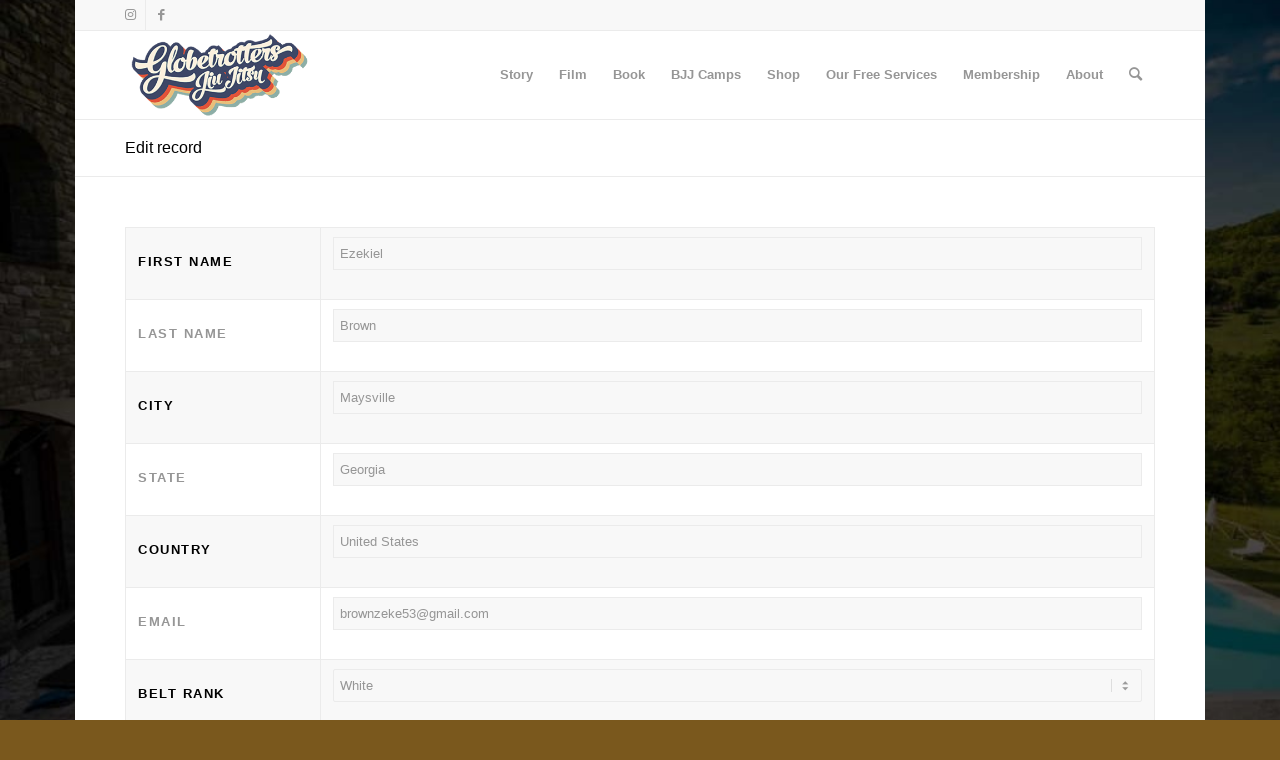

--- FILE ---
content_type: text/html; charset=UTF-8
request_url: https://www.bjjglobetrotters.com/edit-record/?pid=GSZURJ
body_size: 17662
content:
<!DOCTYPE html>
<html lang="en-US" class="html_boxed responsive av-preloader-disabled  html_header_top html_logo_left html_main_nav_header html_menu_right html_slim html_header_sticky html_header_shrinking html_header_topbar_active html_mobile_menu_phone html_header_searchicon html_content_align_center html_header_unstick_top_disabled html_header_stretch_disabled html_av-submenu-hidden html_av-submenu-display-click html_av-overlay-side html_av-overlay-side-classic html_av-submenu-noclone html_entry_id_596 av-cookies-no-cookie-consent av-no-preview av-default-lightbox html_text_menu_active av-mobile-menu-switch-default" prefix="og: http://ogp.me/ns#">
<head>
<meta charset="UTF-8" />
<title>Edit record &#124; BJJ Globetrotters</title>


<!-- SEO by Squirrly SEO 12.4.14 - https://plugin.squirrly.co/ -->

<meta name="robots" content="index,follow">
<meta name="googlebot" content="index,follow,max-snippet:-1,max-image-preview:large,max-video-preview:-1">
<meta name="bingbot" content="index,follow,max-snippet:-1,max-image-preview:large,max-video-preview:-1">

<link rel="canonical" href="https://www.bjjglobetrotters.com/edit-record/" />
<link rel="alternate" type="application/rss+xml" href="https://www.bjjglobetrotters.com/sitemap.xml" />

<link href="/favicon.ico" rel="icon" type="image/x-icon" />

<meta name="dc.language" content="en" />
<meta name="dc.language.iso" content="en_US" />
<meta name="dc.publisher" content="Christian Graugart" />
<meta name="dc.title" content="Edit record &#124; BJJ Globetrotters" />
<meta name="dc.date.issued" content="2013-06-24" />
<meta name="dc.date.updated" content="2013-06-24 23:40:50" />

<meta property="og:url" content="https://www.bjjglobetrotters.com/edit-record/" />
<meta property="og:title" content="Edit record &#124; BJJ Globetrotters" />
<meta property="og:description" content="" />
<meta property="og:type" content="website" />
<meta property="og:site_name" content="BJJ Globetrotters" />
<meta property="og:locale" content="en_US" />

<meta property="twitter:url" content="https://www.bjjglobetrotters.com/edit-record/" />
<meta property="twitter:title" content="Edit record &#124; BJJ Globetrotters" />
<meta property="twitter:description" content="" />
<meta property="twitter:domain" content="BJJ Globetrotters" />
<meta property="twitter:card" content="summary_large_image" />
<meta property="twitter:creator" content="@twitter" />
<meta property="twitter:site" content="@twitter" />
<script async src='https://www.google-analytics.com/analytics.js'></script><script>(function(i,s,o,g,r,a,m){i['GoogleAnalyticsObject']=r;i[r]=i[r]||function(){(i[r].q=i[r].q||[]).push(arguments)},i[r].l=1*new Date();a=s.createElement(o), m=s.getElementsByTagName(o)[0];a.async=1;a.src=g;m.parentNode.insertBefore(a,m) })(window,document,'script','//www.google-analytics.com/analytics.js','ga'); ga('create', 'UA-4841445-5', 'auto');ga('send', 'pageview');</script>
<script>!function(f,b,e,v,n,t,s){if(f.fbq)return;n=f.fbq=function(){n.callMethod?n.callMethod.apply(n,arguments):n.queue.push(arguments)};if(!f._fbq)f._fbq=n;n.push=n;n.loaded=!0;n.version='2.0';n.queue=[];t=b.createElement(e);t.async=!0;t.src=v;s=b.getElementsByTagName(e)[0];s.parentNode.insertBefore(t,s)}(window,document,'script','https://connect.facebook.net/en_US/fbevents.js');fbq('init', '2063260973995362');fbq('track', 'ViewContent', '{"content_ids":["596"],"content_type":"page","page":"https:\/\/www.bjjglobetrotters.com\/edit-record\/","domain":"https:\/\/bjjglobetrotters.com"}');fbq('track', 'PageView', '{"page":"https:\/\/www.bjjglobetrotters.com\/edit-record\/","domain":"https:\/\/bjjglobetrotters.com"}');</script><noscript><img height='1' width='1' alt='' style='display:none' src='https://www.facebook.com/tr?id=2063260973995362&ev=PageView&noscript=1'/></noscript>

<script type="application/ld+json">{"@context":"https://schema.org","@graph":[{"@type":"WebSite","@id":"https://www.bjjglobetrotters.com/edit-record/#website","url":"https://www.bjjglobetrotters.com/edit-record/","name":"Edit record  | BJJ Globetrotters","headline":"","mainEntityOfPage":{"@type":"WebPage","url":"https://www.bjjglobetrotters.com/edit-record/"},"datePublished":"2013-06-24T23:40:50+00:00","dateModified":"2013-06-24T23:40:50+00:00","potentialAction":{"@type":"SearchAction","target":"https://www.bjjglobetrotters.com/?s={search_term_string}","query-input":"required name=search_term_string"},"author":{"@type":"Person","@id":"https://www.bjjglobetrotters.com/author/graugart/#person","url":"https://www.bjjglobetrotters.com/author/graugart/","name":"Christian Graugart"},"publisher":{"@type":"Organization","@id":"https://www.bjjglobetrotters.com/edit-record/#Organization","url":"https://www.bjjglobetrotters.com/edit-record/","name":"BJJ Globetrotters","sameAs":["https://twitter.com/twitter"]}}]}</script>
<!-- /SEO by Squirrly SEO - WordPress SEO Plugin -->




<!-- mobile setting -->
<meta name="viewport" content="width=device-width, initial-scale=1">

<!-- Scripts/CSS and wp_head hook -->

<link rel="alternate" title="oEmbed (JSON)" type="application/json+oembed" href="https://www.bjjglobetrotters.com/wp-json/oembed/1.0/embed?url=https%3A%2F%2Fwww.bjjglobetrotters.com%2Fedit-record%2F" />
<link rel="alternate" title="oEmbed (XML)" type="text/xml+oembed" href="https://www.bjjglobetrotters.com/wp-json/oembed/1.0/embed?url=https%3A%2F%2Fwww.bjjglobetrotters.com%2Fedit-record%2F&#038;format=xml" />
<style id='wp-img-auto-sizes-contain-inline-css' type='text/css'>
img:is([sizes=auto i],[sizes^="auto," i]){contain-intrinsic-size:3000px 1500px}
/*# sourceURL=wp-img-auto-sizes-contain-inline-css */
</style>
<link rel='stylesheet' id='aca33b9c04-css' href='https://www.bjjglobetrotters.com/wp-content/plugins/squirrly-seo/view/assets/css/frontend.min.css?ver=12.4.14' type='text/css' media='all' />
<link rel='stylesheet' id='woocommerce-multi-currency-css' href='https://www.bjjglobetrotters.com/wp-content/plugins/woocommerce-multi-currency/css/woocommerce-multi-currency.min.css?ver=2.3.6' type='text/css' media='all' />
<style id='woocommerce-multi-currency-inline-css' type='text/css'>
.woocommerce-multi-currency .wmc-list-currencies .wmc-currency.wmc-active {background: #f78080 !important;}.woocommerce-multi-currency .wmc-list-currencies .wmc-currency:hover {background: #f78080 !important;}.woocommerce-multi-currency .wmc-list-currencies .wmc-currency,.woocommerce-multi-currency .wmc-title, .woocommerce-multi-currency.wmc-price-switcher a {background: #212121 !important;}.woocommerce-multi-currency .wmc-title, .woocommerce-multi-currency .wmc-list-currencies .wmc-currency span,.woocommerce-multi-currency .wmc-list-currencies .wmc-currency a,.woocommerce-multi-currency.wmc-price-switcher a {color: #ffffff !important;}.woocommerce-multi-currency.wmc-sidebar .wmc-list-currencies .wmc-sidebar-open{background-color:#99999900;color:#cccccc;}.woocommerce-multi-currency.wmc-shortcode .wmc-currency{background-color:#ffffff;color:#212121}.woocommerce-multi-currency.wmc-shortcode .wmc-currency.wmc-active,.woocommerce-multi-currency.wmc-shortcode .wmc-current-currency{background-color:#ffffff;color:#212121}.woocommerce-multi-currency.wmc-shortcode.vertical-currency-symbols-circle:not(.wmc-currency-trigger-click) .wmc-currency-wrapper:hover .wmc-sub-currency,.woocommerce-multi-currency.wmc-shortcode.vertical-currency-symbols-circle.wmc-currency-trigger-click .wmc-sub-currency{animation: height_slide 100ms;}@keyframes height_slide {0% {height: 0;} 100% {height: 100%;} }
.woocommerce-multi-currency.wmc-sidebar.style-1 .wmc-list-currencies .wmc-currency .wmc-currency-content-left:not(.wmc-active-title){width:60px !important;}.woocommerce-multi-currency.wmc-sidebar.wmc-right{right: -190px ;}.woocommerce-multi-currency.wmc-sidebar.wmc-left{left: -190px ;}
/*# sourceURL=woocommerce-multi-currency-inline-css */
</style>
<link rel='stylesheet' id='wp-block-library-css' href='https://www.bjjglobetrotters.com/wp-includes/css/dist/block-library/style.min.css?ver=6.9' type='text/css' media='all' />
<link rel='stylesheet' id='wc-blocks-style-css' href='https://www.bjjglobetrotters.com/wp-content/plugins/woocommerce/assets/client/blocks/wc-blocks.css?ver=wc-10.4.3' type='text/css' media='all' />
<style id='global-styles-inline-css' type='text/css'>
:root{--wp--preset--aspect-ratio--square: 1;--wp--preset--aspect-ratio--4-3: 4/3;--wp--preset--aspect-ratio--3-4: 3/4;--wp--preset--aspect-ratio--3-2: 3/2;--wp--preset--aspect-ratio--2-3: 2/3;--wp--preset--aspect-ratio--16-9: 16/9;--wp--preset--aspect-ratio--9-16: 9/16;--wp--preset--color--black: #000000;--wp--preset--color--cyan-bluish-gray: #abb8c3;--wp--preset--color--white: #ffffff;--wp--preset--color--pale-pink: #f78da7;--wp--preset--color--vivid-red: #cf2e2e;--wp--preset--color--luminous-vivid-orange: #ff6900;--wp--preset--color--luminous-vivid-amber: #fcb900;--wp--preset--color--light-green-cyan: #7bdcb5;--wp--preset--color--vivid-green-cyan: #00d084;--wp--preset--color--pale-cyan-blue: #8ed1fc;--wp--preset--color--vivid-cyan-blue: #0693e3;--wp--preset--color--vivid-purple: #9b51e0;--wp--preset--color--metallic-red: #b02b2c;--wp--preset--color--maximum-yellow-red: #edae44;--wp--preset--color--yellow-sun: #eeee22;--wp--preset--color--palm-leaf: #83a846;--wp--preset--color--aero: #7bb0e7;--wp--preset--color--old-lavender: #745f7e;--wp--preset--color--steel-teal: #5f8789;--wp--preset--color--raspberry-pink: #d65799;--wp--preset--color--medium-turquoise: #4ecac2;--wp--preset--gradient--vivid-cyan-blue-to-vivid-purple: linear-gradient(135deg,rgb(6,147,227) 0%,rgb(155,81,224) 100%);--wp--preset--gradient--light-green-cyan-to-vivid-green-cyan: linear-gradient(135deg,rgb(122,220,180) 0%,rgb(0,208,130) 100%);--wp--preset--gradient--luminous-vivid-amber-to-luminous-vivid-orange: linear-gradient(135deg,rgb(252,185,0) 0%,rgb(255,105,0) 100%);--wp--preset--gradient--luminous-vivid-orange-to-vivid-red: linear-gradient(135deg,rgb(255,105,0) 0%,rgb(207,46,46) 100%);--wp--preset--gradient--very-light-gray-to-cyan-bluish-gray: linear-gradient(135deg,rgb(238,238,238) 0%,rgb(169,184,195) 100%);--wp--preset--gradient--cool-to-warm-spectrum: linear-gradient(135deg,rgb(74,234,220) 0%,rgb(151,120,209) 20%,rgb(207,42,186) 40%,rgb(238,44,130) 60%,rgb(251,105,98) 80%,rgb(254,248,76) 100%);--wp--preset--gradient--blush-light-purple: linear-gradient(135deg,rgb(255,206,236) 0%,rgb(152,150,240) 100%);--wp--preset--gradient--blush-bordeaux: linear-gradient(135deg,rgb(254,205,165) 0%,rgb(254,45,45) 50%,rgb(107,0,62) 100%);--wp--preset--gradient--luminous-dusk: linear-gradient(135deg,rgb(255,203,112) 0%,rgb(199,81,192) 50%,rgb(65,88,208) 100%);--wp--preset--gradient--pale-ocean: linear-gradient(135deg,rgb(255,245,203) 0%,rgb(182,227,212) 50%,rgb(51,167,181) 100%);--wp--preset--gradient--electric-grass: linear-gradient(135deg,rgb(202,248,128) 0%,rgb(113,206,126) 100%);--wp--preset--gradient--midnight: linear-gradient(135deg,rgb(2,3,129) 0%,rgb(40,116,252) 100%);--wp--preset--font-size--small: 1rem;--wp--preset--font-size--medium: 1.125rem;--wp--preset--font-size--large: 1.75rem;--wp--preset--font-size--x-large: clamp(1.75rem, 3vw, 2.25rem);--wp--preset--spacing--20: 0.44rem;--wp--preset--spacing--30: 0.67rem;--wp--preset--spacing--40: 1rem;--wp--preset--spacing--50: 1.5rem;--wp--preset--spacing--60: 2.25rem;--wp--preset--spacing--70: 3.38rem;--wp--preset--spacing--80: 5.06rem;--wp--preset--shadow--natural: 6px 6px 9px rgba(0, 0, 0, 0.2);--wp--preset--shadow--deep: 12px 12px 50px rgba(0, 0, 0, 0.4);--wp--preset--shadow--sharp: 6px 6px 0px rgba(0, 0, 0, 0.2);--wp--preset--shadow--outlined: 6px 6px 0px -3px rgb(255, 255, 255), 6px 6px rgb(0, 0, 0);--wp--preset--shadow--crisp: 6px 6px 0px rgb(0, 0, 0);}:root { --wp--style--global--content-size: 800px;--wp--style--global--wide-size: 1130px; }:where(body) { margin: 0; }.wp-site-blocks > .alignleft { float: left; margin-right: 2em; }.wp-site-blocks > .alignright { float: right; margin-left: 2em; }.wp-site-blocks > .aligncenter { justify-content: center; margin-left: auto; margin-right: auto; }:where(.is-layout-flex){gap: 0.5em;}:where(.is-layout-grid){gap: 0.5em;}.is-layout-flow > .alignleft{float: left;margin-inline-start: 0;margin-inline-end: 2em;}.is-layout-flow > .alignright{float: right;margin-inline-start: 2em;margin-inline-end: 0;}.is-layout-flow > .aligncenter{margin-left: auto !important;margin-right: auto !important;}.is-layout-constrained > .alignleft{float: left;margin-inline-start: 0;margin-inline-end: 2em;}.is-layout-constrained > .alignright{float: right;margin-inline-start: 2em;margin-inline-end: 0;}.is-layout-constrained > .aligncenter{margin-left: auto !important;margin-right: auto !important;}.is-layout-constrained > :where(:not(.alignleft):not(.alignright):not(.alignfull)){max-width: var(--wp--style--global--content-size);margin-left: auto !important;margin-right: auto !important;}.is-layout-constrained > .alignwide{max-width: var(--wp--style--global--wide-size);}body .is-layout-flex{display: flex;}.is-layout-flex{flex-wrap: wrap;align-items: center;}.is-layout-flex > :is(*, div){margin: 0;}body .is-layout-grid{display: grid;}.is-layout-grid > :is(*, div){margin: 0;}body{padding-top: 0px;padding-right: 0px;padding-bottom: 0px;padding-left: 0px;}a:where(:not(.wp-element-button)){text-decoration: underline;}:root :where(.wp-element-button, .wp-block-button__link){background-color: #32373c;border-width: 0;color: #fff;font-family: inherit;font-size: inherit;font-style: inherit;font-weight: inherit;letter-spacing: inherit;line-height: inherit;padding-top: calc(0.667em + 2px);padding-right: calc(1.333em + 2px);padding-bottom: calc(0.667em + 2px);padding-left: calc(1.333em + 2px);text-decoration: none;text-transform: inherit;}.has-black-color{color: var(--wp--preset--color--black) !important;}.has-cyan-bluish-gray-color{color: var(--wp--preset--color--cyan-bluish-gray) !important;}.has-white-color{color: var(--wp--preset--color--white) !important;}.has-pale-pink-color{color: var(--wp--preset--color--pale-pink) !important;}.has-vivid-red-color{color: var(--wp--preset--color--vivid-red) !important;}.has-luminous-vivid-orange-color{color: var(--wp--preset--color--luminous-vivid-orange) !important;}.has-luminous-vivid-amber-color{color: var(--wp--preset--color--luminous-vivid-amber) !important;}.has-light-green-cyan-color{color: var(--wp--preset--color--light-green-cyan) !important;}.has-vivid-green-cyan-color{color: var(--wp--preset--color--vivid-green-cyan) !important;}.has-pale-cyan-blue-color{color: var(--wp--preset--color--pale-cyan-blue) !important;}.has-vivid-cyan-blue-color{color: var(--wp--preset--color--vivid-cyan-blue) !important;}.has-vivid-purple-color{color: var(--wp--preset--color--vivid-purple) !important;}.has-metallic-red-color{color: var(--wp--preset--color--metallic-red) !important;}.has-maximum-yellow-red-color{color: var(--wp--preset--color--maximum-yellow-red) !important;}.has-yellow-sun-color{color: var(--wp--preset--color--yellow-sun) !important;}.has-palm-leaf-color{color: var(--wp--preset--color--palm-leaf) !important;}.has-aero-color{color: var(--wp--preset--color--aero) !important;}.has-old-lavender-color{color: var(--wp--preset--color--old-lavender) !important;}.has-steel-teal-color{color: var(--wp--preset--color--steel-teal) !important;}.has-raspberry-pink-color{color: var(--wp--preset--color--raspberry-pink) !important;}.has-medium-turquoise-color{color: var(--wp--preset--color--medium-turquoise) !important;}.has-black-background-color{background-color: var(--wp--preset--color--black) !important;}.has-cyan-bluish-gray-background-color{background-color: var(--wp--preset--color--cyan-bluish-gray) !important;}.has-white-background-color{background-color: var(--wp--preset--color--white) !important;}.has-pale-pink-background-color{background-color: var(--wp--preset--color--pale-pink) !important;}.has-vivid-red-background-color{background-color: var(--wp--preset--color--vivid-red) !important;}.has-luminous-vivid-orange-background-color{background-color: var(--wp--preset--color--luminous-vivid-orange) !important;}.has-luminous-vivid-amber-background-color{background-color: var(--wp--preset--color--luminous-vivid-amber) !important;}.has-light-green-cyan-background-color{background-color: var(--wp--preset--color--light-green-cyan) !important;}.has-vivid-green-cyan-background-color{background-color: var(--wp--preset--color--vivid-green-cyan) !important;}.has-pale-cyan-blue-background-color{background-color: var(--wp--preset--color--pale-cyan-blue) !important;}.has-vivid-cyan-blue-background-color{background-color: var(--wp--preset--color--vivid-cyan-blue) !important;}.has-vivid-purple-background-color{background-color: var(--wp--preset--color--vivid-purple) !important;}.has-metallic-red-background-color{background-color: var(--wp--preset--color--metallic-red) !important;}.has-maximum-yellow-red-background-color{background-color: var(--wp--preset--color--maximum-yellow-red) !important;}.has-yellow-sun-background-color{background-color: var(--wp--preset--color--yellow-sun) !important;}.has-palm-leaf-background-color{background-color: var(--wp--preset--color--palm-leaf) !important;}.has-aero-background-color{background-color: var(--wp--preset--color--aero) !important;}.has-old-lavender-background-color{background-color: var(--wp--preset--color--old-lavender) !important;}.has-steel-teal-background-color{background-color: var(--wp--preset--color--steel-teal) !important;}.has-raspberry-pink-background-color{background-color: var(--wp--preset--color--raspberry-pink) !important;}.has-medium-turquoise-background-color{background-color: var(--wp--preset--color--medium-turquoise) !important;}.has-black-border-color{border-color: var(--wp--preset--color--black) !important;}.has-cyan-bluish-gray-border-color{border-color: var(--wp--preset--color--cyan-bluish-gray) !important;}.has-white-border-color{border-color: var(--wp--preset--color--white) !important;}.has-pale-pink-border-color{border-color: var(--wp--preset--color--pale-pink) !important;}.has-vivid-red-border-color{border-color: var(--wp--preset--color--vivid-red) !important;}.has-luminous-vivid-orange-border-color{border-color: var(--wp--preset--color--luminous-vivid-orange) !important;}.has-luminous-vivid-amber-border-color{border-color: var(--wp--preset--color--luminous-vivid-amber) !important;}.has-light-green-cyan-border-color{border-color: var(--wp--preset--color--light-green-cyan) !important;}.has-vivid-green-cyan-border-color{border-color: var(--wp--preset--color--vivid-green-cyan) !important;}.has-pale-cyan-blue-border-color{border-color: var(--wp--preset--color--pale-cyan-blue) !important;}.has-vivid-cyan-blue-border-color{border-color: var(--wp--preset--color--vivid-cyan-blue) !important;}.has-vivid-purple-border-color{border-color: var(--wp--preset--color--vivid-purple) !important;}.has-metallic-red-border-color{border-color: var(--wp--preset--color--metallic-red) !important;}.has-maximum-yellow-red-border-color{border-color: var(--wp--preset--color--maximum-yellow-red) !important;}.has-yellow-sun-border-color{border-color: var(--wp--preset--color--yellow-sun) !important;}.has-palm-leaf-border-color{border-color: var(--wp--preset--color--palm-leaf) !important;}.has-aero-border-color{border-color: var(--wp--preset--color--aero) !important;}.has-old-lavender-border-color{border-color: var(--wp--preset--color--old-lavender) !important;}.has-steel-teal-border-color{border-color: var(--wp--preset--color--steel-teal) !important;}.has-raspberry-pink-border-color{border-color: var(--wp--preset--color--raspberry-pink) !important;}.has-medium-turquoise-border-color{border-color: var(--wp--preset--color--medium-turquoise) !important;}.has-vivid-cyan-blue-to-vivid-purple-gradient-background{background: var(--wp--preset--gradient--vivid-cyan-blue-to-vivid-purple) !important;}.has-light-green-cyan-to-vivid-green-cyan-gradient-background{background: var(--wp--preset--gradient--light-green-cyan-to-vivid-green-cyan) !important;}.has-luminous-vivid-amber-to-luminous-vivid-orange-gradient-background{background: var(--wp--preset--gradient--luminous-vivid-amber-to-luminous-vivid-orange) !important;}.has-luminous-vivid-orange-to-vivid-red-gradient-background{background: var(--wp--preset--gradient--luminous-vivid-orange-to-vivid-red) !important;}.has-very-light-gray-to-cyan-bluish-gray-gradient-background{background: var(--wp--preset--gradient--very-light-gray-to-cyan-bluish-gray) !important;}.has-cool-to-warm-spectrum-gradient-background{background: var(--wp--preset--gradient--cool-to-warm-spectrum) !important;}.has-blush-light-purple-gradient-background{background: var(--wp--preset--gradient--blush-light-purple) !important;}.has-blush-bordeaux-gradient-background{background: var(--wp--preset--gradient--blush-bordeaux) !important;}.has-luminous-dusk-gradient-background{background: var(--wp--preset--gradient--luminous-dusk) !important;}.has-pale-ocean-gradient-background{background: var(--wp--preset--gradient--pale-ocean) !important;}.has-electric-grass-gradient-background{background: var(--wp--preset--gradient--electric-grass) !important;}.has-midnight-gradient-background{background: var(--wp--preset--gradient--midnight) !important;}.has-small-font-size{font-size: var(--wp--preset--font-size--small) !important;}.has-medium-font-size{font-size: var(--wp--preset--font-size--medium) !important;}.has-large-font-size{font-size: var(--wp--preset--font-size--large) !important;}.has-x-large-font-size{font-size: var(--wp--preset--font-size--x-large) !important;}
/*# sourceURL=global-styles-inline-css */
</style>

<link rel='stylesheet' id='contact-form-7-css' href='https://www.bjjglobetrotters.com/wp-content/plugins/contact-form-7/includes/css/styles.css?ver=6.1.4' type='text/css' media='all' />
<style id='woocommerce-inline-inline-css' type='text/css'>
.woocommerce form .form-row .required { visibility: visible; }
/*# sourceURL=woocommerce-inline-inline-css */
</style>
<link rel='stylesheet' id='ms-main-css' href='https://www.bjjglobetrotters.com/wp-content/plugins/masterslider/public/assets/css/masterslider.main.css?ver=3.7.8' type='text/css' media='all' />
<link rel='stylesheet' id='ms-custom-css' href='https://www.bjjglobetrotters.com/wp-content/uploads/masterslider/custom.css?ver=36.2' type='text/css' media='all' />
<link rel='stylesheet' id='dashicons-css' href='https://www.bjjglobetrotters.com/wp-includes/css/dashicons.min.css?ver=6.9' type='text/css' media='all' />
<link rel='stylesheet' id='pdb-frontend-css' href='https://www.bjjglobetrotters.com/wp-content/plugins/participants-database/css/participants-database.min.css?ver=1.8.3' type='text/css' media='all' />
<style id='pdb-frontend-inline-css' type='text/css'>

.image-field-wrap img {
   height:3em;
   max-width: inherit;
}
.pdb-list .image-field-wrap img {
   height:50px;
   max-width: inherit;
}
:root {
   --PDb-pagination-border-color: rgba(204, 204, 204, 1); 
   --PDb-pagination-hover-color: #CCC; 
   --PDb-pagination-bg: #FAFAFA; 
   --PDb-pagination-current-bg: rgba(204, 204, 204, 1); 
   --PDb-pagination-current-color: #FFF; 
   --PDb-pagination-disabled-bg: #F3F3F3; 
   --PDb-pagination-disabled-color: #777; 
   --PDb-message-bg: #FFF; 
   --PDb-message-shadow: 0 1px 1px 0 rgba(0, 0, 0, 0.1); 
   --PDb-flex-row-bg: rgba(0,0,0,0.05); 
}

/*# sourceURL=pdb-frontend-inline-css */
</style>
<link rel='stylesheet' id='custom_plugin_print_css-css' href='https://www.bjjglobetrotters.com/wp-content/plugins/participants-database/css/PDb-custom-print.css?ver=5.5' type='text/css' media='print' />
<link rel='stylesheet' id='avia-merged-styles-css' href='https://www.bjjglobetrotters.com/wp-content/uploads/dynamic_avia/avia-merged-styles-38ccb9171203a7720eb1b43904341170---67e529689d2e9.css' type='text/css' media='all' />
<script type="text/javascript" src="https://www.bjjglobetrotters.com/wp-includes/js/jquery/jquery.min.js?ver=3.7.1" id="jquery-core-js"></script>
<script type="text/javascript" src="https://www.bjjglobetrotters.com/wp-includes/js/jquery/jquery-migrate.min.js?ver=3.4.1" id="jquery-migrate-js"></script>
<script type="text/javascript" id="woocommerce-multi-currency-js-extra">
/* <![CDATA[ */
var wooMultiCurrencyParams = {"enableCacheCompatible":"0","ajaxUrl":"https://www.bjjglobetrotters.com/wp-admin/admin-ajax.php","switchByJS":"0","extra_params":[],"current_currency":"EUR","currencyByPaymentImmediately":"","click_to_expand_currencies_bar":"","filter_price_meta_query":"","filter_price_tax_query":"","filter_price_search_query":""};
//# sourceURL=woocommerce-multi-currency-js-extra
/* ]]> */
</script>
<script type="text/javascript" src="https://www.bjjglobetrotters.com/wp-content/plugins/woocommerce-multi-currency/js/woocommerce-multi-currency.min.js?ver=2.3.6" id="woocommerce-multi-currency-js"></script>
<script type="text/javascript" src="https://www.bjjglobetrotters.com/wp-content/plugins/woocommerce/assets/js/jquery-blockui/jquery.blockUI.min.js?ver=2.7.0-wc.10.4.3" id="wc-jquery-blockui-js" defer="defer" data-wp-strategy="defer"></script>
<script type="text/javascript" id="wc-add-to-cart-js-extra">
/* <![CDATA[ */
var wc_add_to_cart_params = {"ajax_url":"/wp-admin/admin-ajax.php","wc_ajax_url":"/?wc-ajax=%%endpoint%%","i18n_view_cart":"View cart","cart_url":"https://www.bjjglobetrotters.com/cart/","is_cart":"","cart_redirect_after_add":"yes"};
//# sourceURL=wc-add-to-cart-js-extra
/* ]]> */
</script>
<script type="text/javascript" src="https://www.bjjglobetrotters.com/wp-content/plugins/woocommerce/assets/js/frontend/add-to-cart.min.js?ver=10.4.3" id="wc-add-to-cart-js" defer="defer" data-wp-strategy="defer"></script>
<script type="text/javascript" src="https://www.bjjglobetrotters.com/wp-content/plugins/woocommerce/assets/js/js-cookie/js.cookie.min.js?ver=2.1.4-wc.10.4.3" id="wc-js-cookie-js" defer="defer" data-wp-strategy="defer"></script>
<script type="text/javascript" id="woocommerce-js-extra">
/* <![CDATA[ */
var woocommerce_params = {"ajax_url":"/wp-admin/admin-ajax.php","wc_ajax_url":"/?wc-ajax=%%endpoint%%","i18n_password_show":"Show password","i18n_password_hide":"Hide password"};
//# sourceURL=woocommerce-js-extra
/* ]]> */
</script>
<script type="text/javascript" src="https://www.bjjglobetrotters.com/wp-content/plugins/woocommerce/assets/js/frontend/woocommerce.min.js?ver=10.4.3" id="woocommerce-js" defer="defer" data-wp-strategy="defer"></script>
<script type="text/javascript" id="wpgens-utm-js-extra">
/* <![CDATA[ */
var wpgens_utm = {"cookieTime":"30","homeUrl":"https://www.bjjglobetrotters.com","trackingParams":[],"checkoutUrl":"order-received"};
//# sourceURL=wpgens-utm-js-extra
/* ]]> */
</script>
<script type="text/javascript" src="https://www.bjjglobetrotters.com/wp-content/plugins/wpgens-utm-tracking/assets/wpgens-st-public.js?ver=2.0.0" id="wpgens-utm-js"></script>
<script type="text/javascript" id="woocommerce-tokenization-form-js-extra">
/* <![CDATA[ */
var wc_tokenization_form_params = {"is_registration_required":"","is_logged_in":""};
//# sourceURL=woocommerce-tokenization-form-js-extra
/* ]]> */
</script>
<script type="text/javascript" src="https://www.bjjglobetrotters.com/wp-content/plugins/woocommerce/assets/js/frontend/tokenization-form.min.js?ver=10.4.3" id="woocommerce-tokenization-form-js"></script>
<script type="text/javascript" src="https://www.bjjglobetrotters.com/wp-content/plugins/participants-database/js/shortcodes.min.js?ver=1.2" id="pdb-shortcode-js"></script>
<script type="text/javascript" src="https://www.bjjglobetrotters.com/wp-content/plugins/participants-database/js/otherselect.min.js?ver=0.6" id="pdb-otherselect-js"></script>
<script type="text/javascript" id="woocommerce-multi-currency-switcher-js-extra">
/* <![CDATA[ */
var _woocommerce_multi_currency_params = {"use_session":"0","do_not_reload_page":"","ajax_url":"https://www.bjjglobetrotters.com/wp-admin/admin-ajax.php","posts_submit":"0","switch_by_js":"","switch_container":"0"};
//# sourceURL=woocommerce-multi-currency-switcher-js-extra
/* ]]> */
</script>
<script type="text/javascript" src="https://www.bjjglobetrotters.com/wp-content/plugins/woocommerce-multi-currency/js/woocommerce-multi-currency-switcher.min.js?ver=2.3.6" id="woocommerce-multi-currency-switcher-js"></script>
<link rel="https://api.w.org/" href="https://www.bjjglobetrotters.com/wp-json/" /><link rel="alternate" title="JSON" type="application/json" href="https://www.bjjglobetrotters.com/wp-json/wp/v2/pages/596" /><link rel="EditURI" type="application/rsd+xml" title="RSD" href="https://www.bjjglobetrotters.com/xmlrpc.php?rsd" />
<meta name="generator" content="WordPress 6.9" />
<meta name="generator" content="WooCommerce 10.4.3" />
<link rel='shortlink' href='https://www.bjjglobetrotters.com/?p=596' />
<script>var ms_grabbing_curosr='https://www.bjjglobetrotters.com/wp-content/plugins/masterslider/public/assets/css/common/grabbing.cur',ms_grab_curosr='https://www.bjjglobetrotters.com/wp-content/plugins/masterslider/public/assets/css/common/grab.cur';</script>
<meta name="generator" content="MasterSlider 3.7.8 - Responsive Touch Image Slider" />
            <script type="text/javascript"><!--
                                function powerpress_pinw(pinw_url){window.open(pinw_url, 'PowerPressPlayer','toolbar=0,status=0,resizable=1,width=460,height=320');	return false;}
                //-->

                // tabnab protection
                window.addEventListener('load', function () {
                    // make all links have rel="noopener noreferrer"
                    document.querySelectorAll('a[target="_blank"]').forEach(link => {
                        link.setAttribute('rel', 'noopener noreferrer');
                    });
                });
            </script>
            
        <script type="text/javascript">
            var jQueryMigrateHelperHasSentDowngrade = false;

			window.onerror = function( msg, url, line, col, error ) {
				// Break out early, do not processing if a downgrade reqeust was already sent.
				if ( jQueryMigrateHelperHasSentDowngrade ) {
					return true;
                }

				var xhr = new XMLHttpRequest();
				var nonce = 'b0bf921f04';
				var jQueryFunctions = [
					'andSelf',
					'browser',
					'live',
					'boxModel',
					'support.boxModel',
					'size',
					'swap',
					'clean',
					'sub',
                ];
				var match_pattern = /\)\.(.+?) is not a function/;
                var erroredFunction = msg.match( match_pattern );

                // If there was no matching functions, do not try to downgrade.
                if ( null === erroredFunction || typeof erroredFunction !== 'object' || typeof erroredFunction[1] === "undefined" || -1 === jQueryFunctions.indexOf( erroredFunction[1] ) ) {
                    return true;
                }

                // Set that we've now attempted a downgrade request.
                jQueryMigrateHelperHasSentDowngrade = true;

				xhr.open( 'POST', 'https://www.bjjglobetrotters.com/wp-admin/admin-ajax.php' );
				xhr.setRequestHeader( 'Content-Type', 'application/x-www-form-urlencoded' );
				xhr.onload = function () {
					var response,
                        reload = false;

					if ( 200 === xhr.status ) {
                        try {
                        	response = JSON.parse( xhr.response );

                        	reload = response.data.reload;
                        } catch ( e ) {
                        	reload = false;
                        }
                    }

					// Automatically reload the page if a deprecation caused an automatic downgrade, ensure visitors get the best possible experience.
					if ( reload ) {
						location.reload();
                    }
				};

				xhr.send( encodeURI( 'action=jquery-migrate-downgrade-version&_wpnonce=' + nonce ) );

				// Suppress error alerts in older browsers
				return true;
			}
        </script>

		<link rel="profile" href="https://gmpg.org/xfn/11" />
<link rel="alternate" type="application/rss+xml" title="BJJ Globetrotters RSS2 Feed" href="https://www.bjjglobetrotters.com/feed/" />
<link rel="pingback" href="https://www.bjjglobetrotters.com/xmlrpc.php" />
<!--[if lt IE 9]><script src="https://www.bjjglobetrotters.com/wp-content/themes/enfold/js/html5shiv.js"></script><![endif]-->
	<noscript><style>.woocommerce-product-gallery{ opacity: 1 !important; }</style></noscript>
	
<!-- BEGIN recaptcha, injected by plugin wp-recaptcha-integration  -->

<!-- END recaptcha -->

<!-- Google tag (gtag.js) -->
<script async src="https://www.googletagmanager.com/gtag/js?id=G-LRJ6S8E60Q">
</script>
<script>
  window.dataLayer = window.dataLayer || [];
  function gtag(){dataLayer.push(arguments);}
  gtag('js', new Date());

  gtag('config', 'G-LRJ6S8E60Q');
</script>

<!-- To speed up the rendering and to display the site as fast as possible to the user we include some styles and scripts for above the fold content inline -->
<script type="text/javascript">'use strict';var avia_is_mobile=!1;if(/Android|webOS|iPhone|iPad|iPod|BlackBerry|IEMobile|Opera Mini/i.test(navigator.userAgent)&&'ontouchstart' in document.documentElement){avia_is_mobile=!0;document.documentElement.className+=' avia_mobile '}
else{document.documentElement.className+=' avia_desktop '};document.documentElement.className+=' js_active ';(function(){var e=['-webkit-','-moz-','-ms-',''],n='',o=!1,a=!1;for(var t in e){if(e[t]+'transform' in document.documentElement.style){o=!0;n=e[t]+'transform'};if(e[t]+'perspective' in document.documentElement.style){a=!0}};if(o){document.documentElement.className+=' avia_transform '};if(a){document.documentElement.className+=' avia_transform3d '};if(typeof document.getElementsByClassName=='function'&&typeof document.documentElement.getBoundingClientRect=='function'&&avia_is_mobile==!1){if(n&&window.innerHeight>0){setTimeout(function(){var e=0,o={},a=0,t=document.getElementsByClassName('av-parallax'),i=window.pageYOffset||document.documentElement.scrollTop;for(e=0;e<t.length;e++){t[e].style.top='0px';o=t[e].getBoundingClientRect();a=Math.ceil((window.innerHeight+i-o.top)*0.3);t[e].style[n]='translate(0px, '+a+'px)';t[e].style.top='auto';t[e].className+=' enabled-parallax '}},50)}}})();</script><link rel="apple-touch-icon" href="https://www.bjjglobetrotters.com/wp-content/uploads/2020/06/cropped-BJJ-Globetrotters-patch-logo-180x180.png" />
<meta name="msapplication-TileImage" content="https://www.bjjglobetrotters.com/wp-content/uploads/2020/06/cropped-BJJ-Globetrotters-patch-logo-270x270.png" />
		<style type="text/css" id="wp-custom-css">
			.grecaptcha-badge { visibility: hidden; }
		</style>
		<style type='text/css'>
@font-face {font-family: 'entypo-fontello'; font-weight: normal; font-style: normal; font-display: auto;
src: url('https://www.bjjglobetrotters.com/wp-content/themes/enfold/config-templatebuilder/avia-template-builder/assets/fonts/entypo-fontello.woff2') format('woff2'),
url('https://www.bjjglobetrotters.com/wp-content/themes/enfold/config-templatebuilder/avia-template-builder/assets/fonts/entypo-fontello.woff') format('woff'),
url('https://www.bjjglobetrotters.com/wp-content/themes/enfold/config-templatebuilder/avia-template-builder/assets/fonts/entypo-fontello.ttf') format('truetype'),
url('https://www.bjjglobetrotters.com/wp-content/themes/enfold/config-templatebuilder/avia-template-builder/assets/fonts/entypo-fontello.svg#entypo-fontello') format('svg'),
url('https://www.bjjglobetrotters.com/wp-content/themes/enfold/config-templatebuilder/avia-template-builder/assets/fonts/entypo-fontello.eot'),
url('https://www.bjjglobetrotters.com/wp-content/themes/enfold/config-templatebuilder/avia-template-builder/assets/fonts/entypo-fontello.eot?#iefix') format('embedded-opentype');
} #top .avia-font-entypo-fontello, body .avia-font-entypo-fontello, html body [data-av_iconfont='entypo-fontello']:before{ font-family: 'entypo-fontello'; }
</style>

<!--
Debugging Info for Theme support: 

Theme: Enfold
Version: 5.1.2
Installed: enfold
AviaFramework Version: 5.0
AviaBuilder Version: 4.8
aviaElementManager Version: 1.0.1
ML:768-PU:195-PLA:36
WP:6.9
Compress: CSS:all theme files - JS:all theme files
Updates: enabled - token has changed and not verified
PLAu:35
-->
<link rel='stylesheet' id='wc-stripe-blocks-checkout-style-css' href='https://www.bjjglobetrotters.com/wp-content/plugins/woocommerce-gateway-stripe/build/upe-blocks.css?ver=1e1661bb3db973deba05' type='text/css' media='all' />
<link rel='stylesheet' id='wmc-flags-css' href='https://www.bjjglobetrotters.com/wp-content/plugins/woocommerce-multi-currency/css/flags-64.min.css?ver=2.3.6' type='text/css' media='all' />
</head>

<body id="top" class="wp-singular page-template-default page page-id-596 wp-theme-enfold boxed rtl_columns av-curtain-numeric helvetica neue-websave helvetica_neue  theme-enfold _masterslider _msp_version_3.7.8 has-dashicons participants-database-shortcode pdb_record-shortcode woocommerce-no-js woocommerce-multi-currency-EUR avia-responsive-images-support avia-woocommerce-30" itemscope="itemscope" itemtype="https://schema.org/WebPage" >

	
	<div id='wrap_all'>

	
<header id='header' class='all_colors header_color light_bg_color  av_header_top av_logo_left av_main_nav_header av_menu_right av_slim av_header_sticky av_header_shrinking av_header_stretch_disabled av_mobile_menu_phone av_header_searchicon av_header_unstick_top_disabled av_bottom_nav_disabled  av_header_border_disabled'  role="banner" itemscope="itemscope" itemtype="https://schema.org/WPHeader" >

		<div id='header_meta' class='container_wrap container_wrap_meta  av_icon_active_left av_extra_header_active av_entry_id_596'>

			      <div class='container'>
			      <ul class='noLightbox social_bookmarks icon_count_2'><li class='social_bookmarks_instagram av-social-link-instagram social_icon_1'><a target="_blank" aria-label="Link to Instagram" href='https://instagram.com/bjjglobetrotters' aria-hidden='false' data-av_icon='' data-av_iconfont='entypo-fontello' title='Instagram' rel="noopener"><span class='avia_hidden_link_text'>Instagram</span></a></li><li class='social_bookmarks_facebook av-social-link-facebook social_icon_2'><a target="_blank" aria-label="Link to Facebook" href='https://www.facebook.com/groups/757904750904200/' aria-hidden='false' data-av_icon='' data-av_iconfont='entypo-fontello' title='Facebook' rel="noopener"><span class='avia_hidden_link_text'>Facebook</span></a></li></ul>			      </div>
		</div>

		<div  id='header_main' class='container_wrap container_wrap_logo'>

        <ul  class = 'menu-item cart_dropdown ' data-success='was added to the cart'><li class='cart_dropdown_first'><a class='cart_dropdown_link' href='https://www.bjjglobetrotters.com/cart/'><span aria-hidden='true' data-av_icon='' data-av_iconfont='entypo-fontello'></span><span class='av-cart-counter '>0</span><span class='avia_hidden_link_text'>Shopping Cart</span></a><!--<span class='cart_subtotal'><span class="woocommerce-Price-amount amount"><bdi><span class="woocommerce-Price-currencySymbol">€</span>0.00</bdi></span></span>--><div class='dropdown_widget dropdown_widget_cart'><div class='avia-arrow'></div><div class="widget_shopping_cart_content"></div></div></li></ul><div class='container av-logo-container'><div class='inner-container'><span class='logo avia-standard-logo'><a href='https://www.bjjglobetrotters.com/' class=''><img src="https://www.bjjglobetrotters.com/wp-content/uploads/2022/06/bjj-globetrotters-logo-header-1.png" srcset="https://www.bjjglobetrotters.com/wp-content/uploads/2022/06/bjj-globetrotters-logo-header-1.png 340w, https://www.bjjglobetrotters.com/wp-content/uploads/2022/06/bjj-globetrotters-logo-header-1-300x139.png 300w" sizes="(max-width: 340px) 100vw, 340px" height="100" width="300" alt='BJJ Globetrotters' title='bjj globetrotters logo header' /></a></span><nav class='main_menu' data-selectname='Select a page'  role="navigation" itemscope="itemscope" itemtype="https://schema.org/SiteNavigationElement" ><div class="avia-menu av-main-nav-wrap"><ul role="menu" class="menu av-main-nav" id="avia-menu"><li role="menuitem" id="menu-item-1561" class="menu-item menu-item-type-post_type menu-item-object-page menu-item-mega-parent  menu-item-top-level menu-item-top-level-1"><a href="https://www.bjjglobetrotters.com/the-story-of-bjj-globetrotters/" itemprop="url" tabindex="0"><span class="avia-bullet"></span><span class="avia-menu-text">Story</span><span class="avia-menu-fx"><span class="avia-arrow-wrap"><span class="avia-arrow"></span></span></span></a></li>
<li role="menuitem" id="menu-item-43150" class="menu-item menu-item-type-post_type menu-item-object-page menu-item-top-level menu-item-top-level-2"><a href="https://www.bjjglobetrotters.com/documentary" itemprop="url" tabindex="0"><span class="avia-bullet"></span><span class="avia-menu-text">Film</span><span class="avia-menu-fx"><span class="avia-arrow-wrap"><span class="avia-arrow"></span></span></span></a></li>
<li role="menuitem" id="menu-item-15341" class="menu-item menu-item-type-post_type menu-item-object-page menu-item-mega-parent  menu-item-top-level menu-item-top-level-3"><a href="https://www.bjjglobetrotters.com/freebook" itemprop="url" tabindex="0"><span class="avia-bullet"></span><span class="avia-menu-text">Book</span><span class="avia-menu-fx"><span class="avia-arrow-wrap"><span class="avia-arrow"></span></span></span></a></li>
<li role="menuitem" id="menu-item-1715" class="menu-item menu-item-type-post_type menu-item-object-page menu-item-has-children menu-item-top-level menu-item-top-level-4"><a href="https://www.bjjglobetrotters.com/bjjcamps" itemprop="url" tabindex="0"><span class="avia-bullet"></span><span class="avia-menu-text">BJJ Camps</span><span class="avia-menu-fx"><span class="avia-arrow-wrap"><span class="avia-arrow"></span></span></span></a>


<ul class="sub-menu">
	<li role="menuitem" id="menu-item-1714" class="menu-item menu-item-type-post_type menu-item-object-page"><a href="https://www.bjjglobetrotters.com/bjjcamps" itemprop="url" tabindex="0"><span class="avia-bullet"></span><span class="avia-menu-text">General information</span></a></li>
	<li role="menuitem" id="menu-item-114222" class="menu-item menu-item-type-post_type menu-item-object-page"><a href="https://www.bjjglobetrotters.com/caribbeanislandcamp2026" itemprop="url" tabindex="0"><span class="avia-bullet"></span><span class="avia-menu-text">Caribbean Island Camp 2026</span></a></li>
	<li role="menuitem" id="menu-item-122516" class="menu-item menu-item-type-post_type menu-item-object-page"><a href="https://www.bjjglobetrotters.com/springcamp2026" itemprop="url" tabindex="0"><span class="avia-bullet"></span><span class="avia-menu-text">Spring Camp Estonia 2026</span></a></li>
	<li role="menuitem" id="menu-item-124554" class="menu-item menu-item-type-post_type menu-item-object-page"><a href="https://www.bjjglobetrotters.com/usacamp2026" itemprop="url" tabindex="0"><span class="avia-bullet"></span><span class="avia-menu-text">USA Camp Maine 2026</span></a></li>
	<li role="menuitem" id="menu-item-127107" class="menu-item menu-item-type-post_type menu-item-object-page"><a href="https://www.bjjglobetrotters.com/midsummercamp2026" itemprop="url" tabindex="0"><span class="avia-bullet"></span><span class="avia-menu-text">Midsummer Camp 2026</span></a></li>
	<li role="menuitem" id="menu-item-123318" class="menu-item menu-item-type-post_type menu-item-object-page"><a href="https://www.bjjglobetrotters.com/summercamp2026" itemprop="url" tabindex="0"><span class="avia-bullet"></span><span class="avia-menu-text">Summer Camp Heidelberg 2026</span></a></li>
	<li role="menuitem" id="menu-item-129582" class="menu-item menu-item-type-post_type menu-item-object-page"><a href="https://www.bjjglobetrotters.com/austriacamp2026" itemprop="url" tabindex="0"><span class="avia-bullet"></span><span class="avia-menu-text">Austria Camp 2026</span></a></li>
	<li role="menuitem" id="menu-item-128695" class="menu-item menu-item-type-post_type menu-item-object-page"><a href="https://www.bjjglobetrotters.com/copenhagencamp2026" itemprop="url" tabindex="0"><span class="avia-bullet"></span><span class="avia-menu-text">Copenhagen Camp 2026</span></a></li>
	<li role="menuitem" id="menu-item-125528" class="menu-item menu-item-type-post_type menu-item-object-page"><a href="https://www.bjjglobetrotters.com/zencamp2026" itemprop="url" tabindex="0"><span class="avia-bullet"></span><span class="avia-menu-text">Zen Camp 2026</span></a></li>
	<li role="menuitem" id="menu-item-131667" class="menu-item menu-item-type-post_type menu-item-object-page"><a href="https://www.bjjglobetrotters.com/arizonacamp2026" itemprop="url" tabindex="0"><span class="avia-bullet"></span><span class="avia-menu-text">Arizona Camp 2026</span></a></li>
	<li role="menuitem" id="menu-item-8063" class="menu-item menu-item-type-post_type menu-item-object-page"><a href="https://www.bjjglobetrotters.com/camp-highscore-list/" itemprop="url" tabindex="0"><span class="avia-bullet"></span><span class="avia-menu-text">Camp high score list</span></a></li>
	<li role="menuitem" id="menu-item-10314" class="menu-item menu-item-type-post_type menu-item-object-page"><a href="https://www.bjjglobetrotters.com/waitinglist/" itemprop="url" tabindex="0"><span class="avia-bullet"></span><span class="avia-menu-text">Waiting list / Ticket transfer</span></a></li>
	<li role="menuitem" id="menu-item-25108" class="menu-item menu-item-type-post_type menu-item-object-page"><a href="https://www.bjjglobetrotters.com/bjjcampreview" itemprop="url" tabindex="0"><span class="avia-bullet"></span><span class="avia-menu-text">Camp testimonials</span></a></li>
	<li role="menuitem" id="menu-item-3838" class="menu-item menu-item-type-post_type menu-item-object-page"><a href="https://www.bjjglobetrotters.com/training-camp-terms-and-conditions/" itemprop="url" tabindex="0"><span class="avia-bullet"></span><span class="avia-menu-text">Terms and conditions</span></a></li>
</ul>
</li>
<li role="menuitem" id="menu-item-40336" class="menu-item menu-item-type-taxonomy menu-item-object-product_cat menu-item-has-children menu-item-top-level menu-item-top-level-5"><a href="https://www.bjjglobetrotters.com/product-category/all-products/" itemprop="url" tabindex="0"><span class="avia-bullet"></span><span class="avia-menu-text">Shop</span><span class="avia-menu-fx"><span class="avia-arrow-wrap"><span class="avia-arrow"></span></span></span></a>


<ul class="sub-menu">
	<li role="menuitem" id="menu-item-40329" class="menu-item menu-item-type-taxonomy menu-item-object-product_cat"><a href="https://www.bjjglobetrotters.com/product-category/all-products/" itemprop="url" tabindex="0"><span class="avia-bullet"></span><span class="avia-menu-text">Travel gis &amp; more</span></a></li>
	<li role="menuitem" id="menu-item-28769" class="menu-item menu-item-type-post_type menu-item-object-page"><a href="https://www.bjjglobetrotters.com/factory/" itemprop="url" tabindex="0"><span class="avia-bullet"></span><span class="avia-menu-text">Custom gear production</span></a></li>
	<li role="menuitem" id="menu-item-10327" class="menu-item menu-item-type-post_type menu-item-object-page"><a href="https://www.bjjglobetrotters.com/returns/" itemprop="url" tabindex="0"><span class="avia-bullet"></span><span class="avia-menu-text">Returns</span></a></li>
	<li role="menuitem" id="menu-item-3837" class="menu-item menu-item-type-post_type menu-item-object-page"><a href="https://www.bjjglobetrotters.com/terms-and-conditions/" itemprop="url" tabindex="0"><span class="avia-bullet"></span><span class="avia-menu-text">Webshop Terms and Conditions</span></a></li>
	<li role="menuitem" id="menu-item-468" class="menu-item menu-item-type-post_type menu-item-object-page"><a href="https://www.bjjglobetrotters.com/my-account/" itemprop="url" tabindex="0"><span class="avia-bullet"></span><span class="avia-menu-text">My Account</span></a></li>
</ul>
</li>
<li role="menuitem" id="menu-item-40328" class="menu-item menu-item-type-custom menu-item-object-custom menu-item-has-children menu-item-top-level menu-item-top-level-6"><a href="#" itemprop="url" tabindex="0"><span class="avia-bullet"></span><span class="avia-menu-text">Our Free Services</span><span class="avia-menu-fx"><span class="avia-arrow-wrap"><span class="avia-arrow"></span></span></span></a>


<ul class="sub-menu">
	<li role="menuitem" id="menu-item-24592" class="menu-item menu-item-type-post_type menu-item-object-page"><a href="https://www.bjjglobetrotters.com/inaction" itemprop="url" tabindex="0"><span class="avia-bullet"></span><span class="avia-menu-text">In Action video library</span></a></li>
	<li role="menuitem" id="menu-item-11367" class="menu-item menu-item-type-post_type menu-item-object-page"><a href="https://www.bjjglobetrotters.com/matsurfing/" itemprop="url" tabindex="0"><span class="avia-bullet"></span><span class="avia-menu-text">Matsurfing</span></a></li>
	<li role="menuitem" id="menu-item-20890" class="menu-item menu-item-type-post_type menu-item-object-page"><a href="https://www.bjjglobetrotters.com/podcast" itemprop="url" tabindex="0"><span class="avia-bullet"></span><span class="avia-menu-text">Podcast</span></a></li>
	<li role="menuitem" id="menu-item-14858" class="menu-item menu-item-type-post_type menu-item-object-page"><a href="https://www.bjjglobetrotters.com/blogs/" itemprop="url" tabindex="0"><span class="avia-bullet"></span><span class="avia-menu-text">Blogs</span></a></li>
	<li role="menuitem" id="menu-item-8813" class="menu-item menu-item-type-post_type menu-item-object-page"><a href="https://www.bjjglobetrotters.com/newsletter/" itemprop="url" tabindex="0"><span class="avia-bullet"></span><span class="avia-menu-text">Newsletter</span></a></li>
</ul>
</li>
<li role="menuitem" id="menu-item-40331" class="menu-item menu-item-type-custom menu-item-object-custom menu-item-has-children menu-item-top-level menu-item-top-level-7"><a href="#" itemprop="url" tabindex="0"><span class="avia-bullet"></span><span class="avia-menu-text">Membership</span><span class="avia-menu-fx"><span class="avia-arrow-wrap"><span class="avia-arrow"></span></span></span></a>


<ul class="sub-menu">
	<li role="menuitem" id="menu-item-8234" class="menu-item menu-item-type-post_type menu-item-object-page"><a href="https://www.bjjglobetrotters.com/bjj-affiliation" itemprop="url" tabindex="0"><span class="avia-bullet"></span><span class="avia-menu-text">Free BJJ affiliation for academies</span></a></li>
	<li role="menuitem" id="menu-item-33" class="menu-item menu-item-type-post_type menu-item-object-page"><a href="https://www.bjjglobetrotters.com/become-a-member/" itemprop="url" tabindex="0"><span class="avia-bullet"></span><span class="avia-menu-text">Become an individual member</span></a></li>
	<li role="menuitem" id="menu-item-14225" class="menu-item menu-item-type-custom menu-item-object-custom"><a href="https://bjjglobetrotters.com/update-your-membership-records/?m=r" itemprop="url" tabindex="0"><span class="avia-bullet"></span><span class="avia-menu-text">Update membership record</span></a></li>
	<li role="menuitem" id="menu-item-35" class="menu-item menu-item-type-post_type menu-item-object-page menu-item-has-children"><a href="https://www.bjjglobetrotters.com/individual-members/" itemprop="url" tabindex="0"><span class="avia-bullet"></span><span class="avia-menu-text">Individual members list</span></a>
	<ul class="sub-menu">
		<li role="menuitem" id="menu-item-15175" class="menu-item menu-item-type-post_type menu-item-object-page"><a href="https://www.bjjglobetrotters.com/black-belt-individual-members/" itemprop="url" tabindex="0"><span class="avia-bullet"></span><span class="avia-menu-text">Black belt individual members</span></a></li>
		<li role="menuitem" id="menu-item-15174" class="menu-item menu-item-type-post_type menu-item-object-page"><a href="https://www.bjjglobetrotters.com/brown-belt-individual-members/" itemprop="url" tabindex="0"><span class="avia-bullet"></span><span class="avia-menu-text">Brown belt individual members</span></a></li>
		<li role="menuitem" id="menu-item-15173" class="menu-item menu-item-type-post_type menu-item-object-page"><a href="https://www.bjjglobetrotters.com/purple-belt-individual-members/" itemprop="url" tabindex="0"><span class="avia-bullet"></span><span class="avia-menu-text">Purple belt individual members</span></a></li>
		<li role="menuitem" id="menu-item-15172" class="menu-item menu-item-type-post_type menu-item-object-page"><a href="https://www.bjjglobetrotters.com/blue-belt-individual-members/" itemprop="url" tabindex="0"><span class="avia-bullet"></span><span class="avia-menu-text">Blue belt individual members</span></a></li>
		<li role="menuitem" id="menu-item-15171" class="menu-item menu-item-type-post_type menu-item-object-page"><a href="https://www.bjjglobetrotters.com/white-belt-individual-members/" itemprop="url" tabindex="0"><span class="avia-bullet"></span><span class="avia-menu-text">White belt individual members</span></a></li>
		<li role="menuitem" id="menu-item-15170" class="menu-item menu-item-type-post_type menu-item-object-page"><a href="https://www.bjjglobetrotters.com/juvenile-individual-members/" itemprop="url" tabindex="0"><span class="avia-bullet"></span><span class="avia-menu-text">Juvenile individual members</span></a></li>
	</ul>
</li>
</ul>
</li>
<li role="menuitem" id="menu-item-40327" class="menu-item menu-item-type-custom menu-item-object-custom menu-item-has-children menu-item-top-level menu-item-top-level-8"><a href="#" itemprop="url" tabindex="0"><span class="avia-bullet"></span><span class="avia-menu-text">About</span><span class="avia-menu-fx"><span class="avia-arrow-wrap"><span class="avia-arrow"></span></span></span></a>


<ul class="sub-menu">
	<li role="menuitem" id="menu-item-1432" class="menu-item menu-item-type-post_type menu-item-object-page"><a href="https://www.bjjglobetrotters.com/faq" itemprop="url" tabindex="0"><span class="avia-bullet"></span><span class="avia-menu-text">FAQ</span></a></li>
	<li role="menuitem" id="menu-item-34" class="menu-item menu-item-type-post_type menu-item-object-page"><a href="https://www.bjjglobetrotters.com/contact/" itemprop="url" tabindex="0"><span class="avia-bullet"></span><span class="avia-menu-text">Contact</span></a></li>
</ul>
</li>
<li id="menu-item-search" class="noMobile menu-item menu-item-search-dropdown menu-item-avia-special" role="menuitem"><a aria-label="Search" href="?s=" rel="nofollow" data-avia-search-tooltip="

&lt;form role=&quot;search&quot; action=&quot;https://www.bjjglobetrotters.com/&quot; id=&quot;searchform&quot; method=&quot;get&quot; class=&quot;&quot;&gt;
	&lt;div&gt;
		&lt;input type=&quot;submit&quot; value=&quot;&quot; id=&quot;searchsubmit&quot; class=&quot;button avia-font-entypo-fontello&quot; /&gt;
		&lt;input type=&quot;text&quot; id=&quot;s&quot; name=&quot;s&quot; value=&quot;&quot; placeholder=&#039;Search&#039; /&gt;
			&lt;/div&gt;
&lt;/form&gt;
" aria-hidden='false' data-av_icon='' data-av_iconfont='entypo-fontello'><span class="avia_hidden_link_text">Search</span></a></li><li class="av-burger-menu-main menu-item-avia-special ">
	        			<a href="#" aria-label="Menu" aria-hidden="false">
							<span class="av-hamburger av-hamburger--spin av-js-hamburger">
								<span class="av-hamburger-box">
						          <span class="av-hamburger-inner"></span>
						          <strong>Menu</strong>
								</span>
							</span>
							<span class="avia_hidden_link_text">Menu</span>
						</a>
	        		   </li></ul></div></nav></div> </div> 
		<!-- end container_wrap-->
		</div>
		<div class='header_bg'></div>

<!-- end header -->
</header>

	<div id='main' class='all_colors' data-scroll-offset='88'>

	<div class='stretch_full container_wrap alternate_color light_bg_color title_container'><div class='container'><h1 class='main-title entry-title '><a href='https://www.bjjglobetrotters.com/edit-record/' rel='bookmark' title='Permanent Link: Edit record'  itemprop="headline" >Edit record</a></h1></div></div>
		<div class='container_wrap container_wrap_first main_color fullsize'>

			<div class='container'>

				<main class='template-page content  av-content-full alpha units'  role="main" itemprop="mainContentOfPage" >

                    
		<article class='post-entry post-entry-type-page post-entry-596'  itemscope="itemscope" itemtype="https://schema.org/CreativeWork" >

			<div class="entry-content-wrapper clearfix">
                <header class="entry-content-header"></header><div class="entry-content"  itemprop="text" ><div class="wrap pdb-record pdb-instance-2 edit-participant participant-record">

  
    
    <form method="post" enctype="multipart/form-data"  autocomplete="off" action="/edit-record/?pid=GSZURJ" ><input name="last_update_user" type="hidden" value="" />

<input name="action" type="hidden" value="update" />

<input name="id" type="hidden" value="9001" />

<input name="pid" type="hidden" value="GSZURJ" />

<input name="subsource" type="hidden" value="participants-database" />

<input name="shortcode_page" type="hidden" value="/edit-record/?pid=GSZURJ" />

<input name="thanks_page" type="hidden" value="/edit-record/?pid=GSZURJ" />

<input name="instance_index" type="hidden" value="2" />

<input name="pdb_data_keys" type="hidden" value="1.2.4.5.6.9.25.27.12.17.18.19.29" />

<input name="session_hash" type="hidden" value="be4f35dedf" />

              
      <table  class="form-table">

        <tbody class="field-group field-group-main">

          
            <tr class="text-line first_name-input-group">

              <th for="pdb-first_name-2">First Name</th>
              <td>

                <input name="first_name" id="pdb-first_name-2" class="required-field regular-text" type="text" value="Ezekiel" />

                
              </td>

            </tr>

    
            <tr class="text-line last_name-input-group">

              <th for="pdb-last_name-2">Last Name</th>
              <td>

                <input name="last_name" id="pdb-last_name-2" class="required-field regular-text" type="text" value="Brown" />

                
              </td>

            </tr>

    
            <tr class="text-line city-input-group">

              <th for="pdb-city-2">City</th>
              <td>

                <input name="city" id="pdb-city-2" class="required-field regular-text" type="text" value="Maysville" />

                
              </td>

            </tr>

    
            <tr class="text-line state-input-group">

              <th for="pdb-state-2">State</th>
              <td>

                <input name="state" id="pdb-state-2" class=" regular-text" type="text" value="Georgia" />

                
              </td>

            </tr>

    
            <tr class="text-line country-input-group">

              <th for="pdb-country-2">Country</th>
              <td>

                <input name="country" id="pdb-country-2" class="required-field regular-text" type="text" value="United States" />

                
              </td>

            </tr>

    
            <tr class="text-line email-input-group">

              <th for="pdb-email-2">Email</th>
              <td>

                <input name="email" id="pdb-email-2" class="required-field regular-text" type="text" value="brownzeke53@gmail.com" />

                
              </td>

            </tr>

    
            <tr class="dropdown belt_rank-input-group">

              <th for="pdb-belt_rank-2">Belt rank</th>
              <td>

                <select name="belt_rank" id="pdb-belt_rank-2" class="required-field">
<option value=""></option>
<option value="White" selected="selected">White</option>
<option value="Yellow">Yellow</option>
<option value="Orange">Orange</option>
<option value="Green">Green</option>
<option value="Blue">Blue</option>
<option value="Purple">Purple</option>
<option value="Brown">Brown</option>
<option value="Black">Black</option>
<option value="Gray">Gray</option>
</select>

                
              </td>

            </tr>

    
            <tr class="text-line academy-input-group">

              <th for="pdb-academy-2">Academy</th>
              <td>

                <input name="academy" id="pdb-academy-2" class=" regular-text" type="text" value="Unaffiliated" />

                
              </td>

            </tr>

    
            <tr class="link website-input-group">

              <th for="pdb-website-2">Website (optional)</th>
              <td>

                <div class="link-element">
<input name="website[]" id="pdb-website-2-url" placeholder="(URL)" type="url" value="https://www.bjjglobetrotters.com/edit-record/?pid=GSZURJ" />
<input name="website[]" id="pdb-website-2-text" placeholder="Link Text" type="text" value="" /></div>

                                  <span class="helptext">Put the URL in the left box and the link text that will be shown on the right</span>
      
              </td>

            </tr>

    
        </tbody>

      </table>

            
      <table  class="form-table">

        <tbody class="field-group field-group-source">

          
            <tr class="text-line where-input-group">

              <th for="pdb-where-2">Signup Location</th>
              <td>

                <input name="where" id="pdb-where-2" class=" regular-text" type="text" value="Home" />

                
              </td>

            </tr>

    
            <tr class="date when-input-group">

              <th for="pdb-when-2">Signup Date</th>
              <td>

                <input name="when" id="pdb-when-2" class=" regular-text date_field" type="text" value="January 25, 2022" />

                
              </td>

            </tr>

    
            <tr class="text-line by-input-group">

              <th for="pdb-by-2">Signup Gathered By</th>
              <td>

                <input name="by" id="pdb-by-2" class=" regular-text" type="text" value="" />

                
              </td>

            </tr>

    
        </tbody>

      </table>

      <table class="form-table">

      <tbody class="field-group field-group-submit">

        <tr>
          <th><h3>Save Your Changes</h3></th>
          <td class="submit-buttons">
  <input class="button-primary pdb-submit" type="submit" value="Save" name="save" >          </td>
        </tr>

      </tbody>

    </table><!-- end group -->

    </form>
  
</div>
</div><footer class="entry-footer"></footer>			</div>

		</article><!--end post-entry-->



				<!--end content-->
				</main>

				
			</div><!--end container-->

		</div><!-- close default .container_wrap element -->



				<div class='container_wrap footer_color' id='footer'>

					<div class='container'>

						<div class='flex_column av_one_third  first el_before_av_one_third'><section id="media_gallery-3" class="widget clearfix widget_media_gallery"><h3 class="widgettitle">OUR BJJ CAMPS 2026</h3>
		<style type="text/css">
			#gallery-1 {
				margin: auto;
			}
			#gallery-1 .gallery-item {
				float: left;
				margin-top: 10px;
				text-align: center;
				width: 33%;
			}
			#gallery-1 img {
				border: 2px solid #cfcfcf;
			}
			#gallery-1 .gallery-caption {
				margin-left: 0;
			}
			/* see gallery_shortcode() in wp-includes/media.php */
		</style>
		<div id='gallery-1' class='gallery galleryid-596 gallery-columns-3 gallery-size-thumbnail'><dl class='gallery-item'>
			<dt class='gallery-icon portrait'>
				<img width="80" height="80" src="https://www.bjjglobetrotters.com/wp-content/uploads/2025/09/caribbean-island-camp-2026-180x240-SOLD-OUT-1-80x80.jpg" class="avia-img-lazy-loading-126242 attachment-thumbnail size-thumbnail" alt="" decoding="async" loading="lazy" srcset="https://www.bjjglobetrotters.com/wp-content/uploads/2025/09/caribbean-island-camp-2026-180x240-SOLD-OUT-1-80x80.jpg 80w, https://www.bjjglobetrotters.com/wp-content/uploads/2025/09/caribbean-island-camp-2026-180x240-SOLD-OUT-1-36x36.jpg 36w, https://www.bjjglobetrotters.com/wp-content/uploads/2025/09/caribbean-island-camp-2026-180x240-SOLD-OUT-1-180x180.jpg 180w, https://www.bjjglobetrotters.com/wp-content/uploads/2025/09/caribbean-island-camp-2026-180x240-SOLD-OUT-1-120x120.jpg 120w, https://www.bjjglobetrotters.com/wp-content/uploads/2025/09/caribbean-island-camp-2026-180x240-SOLD-OUT-1-100x100.jpg 100w" sizes="auto, (max-width: 80px) 100vw, 80px" />
			</dt></dl><dl class='gallery-item'>
			<dt class='gallery-icon portrait'>
				<img width="80" height="80" src="https://www.bjjglobetrotters.com/wp-content/uploads/2025/11/Spring-Camp-2026-180x240-SOLD-OUT-80x80.jpg" class="avia-img-lazy-loading-131354 attachment-thumbnail size-thumbnail" alt="" decoding="async" loading="lazy" srcset="https://www.bjjglobetrotters.com/wp-content/uploads/2025/11/Spring-Camp-2026-180x240-SOLD-OUT-80x80.jpg 80w, https://www.bjjglobetrotters.com/wp-content/uploads/2025/11/Spring-Camp-2026-180x240-SOLD-OUT-36x36.jpg 36w, https://www.bjjglobetrotters.com/wp-content/uploads/2025/11/Spring-Camp-2026-180x240-SOLD-OUT-180x180.jpg 180w, https://www.bjjglobetrotters.com/wp-content/uploads/2025/11/Spring-Camp-2026-180x240-SOLD-OUT-120x120.jpg 120w, https://www.bjjglobetrotters.com/wp-content/uploads/2025/11/Spring-Camp-2026-180x240-SOLD-OUT-100x100.jpg 100w" sizes="auto, (max-width: 80px) 100vw, 80px" />
			</dt></dl><dl class='gallery-item'>
			<dt class='gallery-icon portrait'>
				<img width="80" height="80" src="https://www.bjjglobetrotters.com/wp-content/uploads/2025/08/USA-Camp-2026-180x240-2-80x80.jpg" class="avia-img-lazy-loading-124529 attachment-thumbnail size-thumbnail" alt="" decoding="async" loading="lazy" srcset="https://www.bjjglobetrotters.com/wp-content/uploads/2025/08/USA-Camp-2026-180x240-2-80x80.jpg 80w, https://www.bjjglobetrotters.com/wp-content/uploads/2025/08/USA-Camp-2026-180x240-2-36x36.jpg 36w, https://www.bjjglobetrotters.com/wp-content/uploads/2025/08/USA-Camp-2026-180x240-2-180x180.jpg 180w, https://www.bjjglobetrotters.com/wp-content/uploads/2025/08/USA-Camp-2026-180x240-2-120x120.jpg 120w, https://www.bjjglobetrotters.com/wp-content/uploads/2025/08/USA-Camp-2026-180x240-2-100x100.jpg 100w" sizes="auto, (max-width: 80px) 100vw, 80px" />
			</dt></dl><br style="clear: both" /><dl class='gallery-item'>
			<dt class='gallery-icon portrait'>
				<img width="80" height="80" src="https://www.bjjglobetrotters.com/wp-content/uploads/2025/09/Midsummer-Camp-2026-180x240-SOLD-OUT-2-80x80.jpg" class="avia-img-lazy-loading-128121 attachment-thumbnail size-thumbnail" alt="" decoding="async" loading="lazy" srcset="https://www.bjjglobetrotters.com/wp-content/uploads/2025/09/Midsummer-Camp-2026-180x240-SOLD-OUT-2-80x80.jpg 80w, https://www.bjjglobetrotters.com/wp-content/uploads/2025/09/Midsummer-Camp-2026-180x240-SOLD-OUT-2-36x36.jpg 36w, https://www.bjjglobetrotters.com/wp-content/uploads/2025/09/Midsummer-Camp-2026-180x240-SOLD-OUT-2-180x180.jpg 180w, https://www.bjjglobetrotters.com/wp-content/uploads/2025/09/Midsummer-Camp-2026-180x240-SOLD-OUT-2-120x120.jpg 120w, https://www.bjjglobetrotters.com/wp-content/uploads/2025/09/Midsummer-Camp-2026-180x240-SOLD-OUT-2-100x100.jpg 100w" sizes="auto, (max-width: 80px) 100vw, 80px" />
			</dt></dl><dl class='gallery-item'>
			<dt class='gallery-icon portrait'>
				<img width="80" height="80" src="https://www.bjjglobetrotters.com/wp-content/uploads/2025/08/Summer-Camp-2026-180x240-2-80x80.jpg" class="avia-img-lazy-loading-123256 attachment-thumbnail size-thumbnail" alt="" decoding="async" loading="lazy" srcset="https://www.bjjglobetrotters.com/wp-content/uploads/2025/08/Summer-Camp-2026-180x240-2-80x80.jpg 80w, https://www.bjjglobetrotters.com/wp-content/uploads/2025/08/Summer-Camp-2026-180x240-2-36x36.jpg 36w, https://www.bjjglobetrotters.com/wp-content/uploads/2025/08/Summer-Camp-2026-180x240-2-180x180.jpg 180w, https://www.bjjglobetrotters.com/wp-content/uploads/2025/08/Summer-Camp-2026-180x240-2-120x120.jpg 120w, https://www.bjjglobetrotters.com/wp-content/uploads/2025/08/Summer-Camp-2026-180x240-2-100x100.jpg 100w" sizes="auto, (max-width: 80px) 100vw, 80px" />
			</dt></dl><dl class='gallery-item'>
			<dt class='gallery-icon portrait'>
				<img width="80" height="80" src="https://www.bjjglobetrotters.com/wp-content/uploads/2025/10/Austria-Camp-2025-180x240-2-80x80.jpg" class="avia-img-lazy-loading-129495 attachment-thumbnail size-thumbnail" alt="" decoding="async" loading="lazy" srcset="https://www.bjjglobetrotters.com/wp-content/uploads/2025/10/Austria-Camp-2025-180x240-2-80x80.jpg 80w, https://www.bjjglobetrotters.com/wp-content/uploads/2025/10/Austria-Camp-2025-180x240-2-36x36.jpg 36w, https://www.bjjglobetrotters.com/wp-content/uploads/2025/10/Austria-Camp-2025-180x240-2-180x180.jpg 180w, https://www.bjjglobetrotters.com/wp-content/uploads/2025/10/Austria-Camp-2025-180x240-2-120x120.jpg 120w, https://www.bjjglobetrotters.com/wp-content/uploads/2025/10/Austria-Camp-2025-180x240-2-100x100.jpg 100w" sizes="auto, (max-width: 80px) 100vw, 80px" />
			</dt></dl><br style="clear: both" /><dl class='gallery-item'>
			<dt class='gallery-icon portrait'>
				<img width="80" height="80" src="https://www.bjjglobetrotters.com/wp-content/uploads/2025/09/Copenhagen-Camp-2026-180x240-1-80x80.jpg" class="avia-img-lazy-loading-128693 attachment-thumbnail size-thumbnail" alt="" decoding="async" loading="lazy" srcset="https://www.bjjglobetrotters.com/wp-content/uploads/2025/09/Copenhagen-Camp-2026-180x240-1-80x80.jpg 80w, https://www.bjjglobetrotters.com/wp-content/uploads/2025/09/Copenhagen-Camp-2026-180x240-1-36x36.jpg 36w, https://www.bjjglobetrotters.com/wp-content/uploads/2025/09/Copenhagen-Camp-2026-180x240-1-180x180.jpg 180w, https://www.bjjglobetrotters.com/wp-content/uploads/2025/09/Copenhagen-Camp-2026-180x240-1-120x120.jpg 120w, https://www.bjjglobetrotters.com/wp-content/uploads/2025/09/Copenhagen-Camp-2026-180x240-1-100x100.jpg 100w" sizes="auto, (max-width: 80px) 100vw, 80px" />
			</dt></dl><dl class='gallery-item'>
			<dt class='gallery-icon portrait'>
				<img width="80" height="80" src="https://www.bjjglobetrotters.com/wp-content/uploads/2025/08/Zen-Camp-October-2026-180x240-1-80x80.jpg" class="avia-img-lazy-loading-125523 attachment-thumbnail size-thumbnail" alt="" decoding="async" loading="lazy" srcset="https://www.bjjglobetrotters.com/wp-content/uploads/2025/08/Zen-Camp-October-2026-180x240-1-80x80.jpg 80w, https://www.bjjglobetrotters.com/wp-content/uploads/2025/08/Zen-Camp-October-2026-180x240-1-36x36.jpg 36w, https://www.bjjglobetrotters.com/wp-content/uploads/2025/08/Zen-Camp-October-2026-180x240-1-180x180.jpg 180w, https://www.bjjglobetrotters.com/wp-content/uploads/2025/08/Zen-Camp-October-2026-180x240-1-120x120.jpg 120w, https://www.bjjglobetrotters.com/wp-content/uploads/2025/08/Zen-Camp-October-2026-180x240-1-100x100.jpg 100w" sizes="auto, (max-width: 80px) 100vw, 80px" />
			</dt></dl><dl class='gallery-item'>
			<dt class='gallery-icon portrait'>
				<img width="80" height="80" src="https://www.bjjglobetrotters.com/wp-content/uploads/2025/11/Arizona-Camp-2026-180x240-2-80x80.jpg" class="avia-img-lazy-loading-131587 attachment-thumbnail size-thumbnail" alt="" decoding="async" loading="lazy" srcset="https://www.bjjglobetrotters.com/wp-content/uploads/2025/11/Arizona-Camp-2026-180x240-2-80x80.jpg 80w, https://www.bjjglobetrotters.com/wp-content/uploads/2025/11/Arizona-Camp-2026-180x240-2-36x36.jpg 36w, https://www.bjjglobetrotters.com/wp-content/uploads/2025/11/Arizona-Camp-2026-180x240-2-180x180.jpg 180w, https://www.bjjglobetrotters.com/wp-content/uploads/2025/11/Arizona-Camp-2026-180x240-2-120x120.jpg 120w, https://www.bjjglobetrotters.com/wp-content/uploads/2025/11/Arizona-Camp-2026-180x240-2-100x100.jpg 100w" sizes="auto, (max-width: 80px) 100vw, 80px" />
			</dt></dl><br style="clear: both" />
		</div>
<span class="seperator extralight-border"></span></section><section id="text-41" class="widget clearfix widget_text">			<div class="textwidget"><div  class='avia-button-wrap av-vdde5w-feadf8770d26e0e70f92ed92d9e6d7ef-wrap avia-button-left ' ><a href='https://bjjglobetrotters.com/bjjcamps/'  class='avia-button av-vdde5w-feadf8770d26e0e70f92ed92d9e6d7ef avia-icon_select-no avia-size-large avia-position-left avia-color-theme-color' ><span class='avia_iconbox_title' >GO TO CAMP SCHEDULE</span></a></div>
</div>
		<span class="seperator extralight-border"></span></section></div><div class='flex_column av_one_third  el_after_av_one_third el_before_av_one_third '><section id="newsbox-29" class="widget clearfix avia-widget-container newsbox"><h3 class="widgettitle">Latest videos</h3><ul class="news-wrap image_size_widget"><li class="news-content post-format-standard"><a class="news-link" title="Copenhagen Camp 2025: Eject! Late stage sweep defense with Michael Currier" href="https://www.bjjglobetrotters.com/copenhagen-camp-2025-eject-late-stage-sweep-defense-with-michael-currier/"><span class='news-thumb '><img width="36" height="36" src="https://www.bjjglobetrotters.com/wp-content/uploads/2026/01/363-36x36.jpg" class="wp-image-134033 avia-img-lazy-loading-134033 attachment-widget size-widget wp-post-image" alt="" decoding="async" loading="lazy" srcset="https://www.bjjglobetrotters.com/wp-content/uploads/2026/01/363-36x36.jpg 36w, https://www.bjjglobetrotters.com/wp-content/uploads/2026/01/363-80x80.jpg 80w, https://www.bjjglobetrotters.com/wp-content/uploads/2026/01/363-180x180.jpg 180w, https://www.bjjglobetrotters.com/wp-content/uploads/2026/01/363-120x120.jpg 120w, https://www.bjjglobetrotters.com/wp-content/uploads/2026/01/363-450x450.jpg 450w, https://www.bjjglobetrotters.com/wp-content/uploads/2026/01/363-100x100.jpg 100w" sizes="auto, (max-width: 36px) 100vw, 36px" /></span><strong class="news-headline">Copenhagen Camp 2025: Eject! Late stage sweep defense with Michael Currier<span class="news-time">January 18, 2026 - 10:22</span></strong></a></li><li class="news-content post-format-standard"><a class="news-link" title="Copenhagen Camp 2025: Half guard is the answer. Passing, sweeping, submitting, or stalling with Will Dorman" href="https://www.bjjglobetrotters.com/copenhagen-camp-2025-half-guard-is-the-answer-passing-sweeping-submitting-or-stalling-with-will-dorman/"><span class='news-thumb '><img width="36" height="36" src="https://www.bjjglobetrotters.com/wp-content/uploads/2026/01/362-36x36.jpg" class="wp-image-134028 avia-img-lazy-loading-134028 attachment-widget size-widget wp-post-image" alt="" decoding="async" loading="lazy" srcset="https://www.bjjglobetrotters.com/wp-content/uploads/2026/01/362-36x36.jpg 36w, https://www.bjjglobetrotters.com/wp-content/uploads/2026/01/362-80x80.jpg 80w, https://www.bjjglobetrotters.com/wp-content/uploads/2026/01/362-180x180.jpg 180w, https://www.bjjglobetrotters.com/wp-content/uploads/2026/01/362-120x120.jpg 120w, https://www.bjjglobetrotters.com/wp-content/uploads/2026/01/362-450x450.jpg 450w, https://www.bjjglobetrotters.com/wp-content/uploads/2026/01/362-100x100.jpg 100w" sizes="auto, (max-width: 36px) 100vw, 36px" /></span><strong class="news-headline">Copenhagen Camp 2025: Half guard is the answer. Passing, sweeping, submitting, or stalling with Will Dorman<span class="news-time">January 14, 2026 - 10:17</span></strong></a></li><li class="news-content post-format-standard"><a class="news-link" title="Copenhagen 2025: Everything you need to know about top vs. bottom situations with Christian Graugart" href="https://www.bjjglobetrotters.com/copenhagen-2025-everything-you-need-to-know-about-top-vs-bottom-situations-with-christian-graugart/"><span class='news-thumb '><img width="36" height="36" src="https://www.bjjglobetrotters.com/wp-content/uploads/2026/01/361-36x36.jpg" class="wp-image-133689 avia-img-lazy-loading-133689 attachment-widget size-widget wp-post-image" alt="" decoding="async" loading="lazy" srcset="https://www.bjjglobetrotters.com/wp-content/uploads/2026/01/361-36x36.jpg 36w, https://www.bjjglobetrotters.com/wp-content/uploads/2026/01/361-80x80.jpg 80w, https://www.bjjglobetrotters.com/wp-content/uploads/2026/01/361-180x180.jpg 180w, https://www.bjjglobetrotters.com/wp-content/uploads/2026/01/361-120x120.jpg 120w, https://www.bjjglobetrotters.com/wp-content/uploads/2026/01/361-450x450.jpg 450w, https://www.bjjglobetrotters.com/wp-content/uploads/2026/01/361-100x100.jpg 100w" sizes="auto, (max-width: 36px) 100vw, 36px" /></span><strong class="news-headline">Copenhagen 2025: Everything you need to know about top vs. bottom situations with Christian Graugart<span class="news-time">January 11, 2026 - 04:39</span></strong></a></li></ul><span class="seperator extralight-border"></span></section></div><div class='flex_column av_one_third  el_after_av_one_third el_before_av_one_third '><section id="text-33" class="widget clearfix widget_text">			<div class="textwidget"><p><a href="https://bjjglobetrotters.com/terms-and-conditions/">Terms &amp; conditions</a><br />
<a href="https://bjjglobetrotters.com/training-camp-terms-and-conditions/">Camp ticket terms &amp; conditions</a><br />
<a href="https://bjjglobetrotters.com/data-access-request/">Data access request</a></p>
</div>
		<span class="seperator extralight-border"></span></section></div>
					</div>

				<!-- ####### END FOOTER CONTAINER ####### -->
				</div>

	

	
				<footer class='container_wrap socket_color' id='socket'  role="contentinfo" itemscope="itemscope" itemtype="https://schema.org/WPFooter" >
                    <div class='container'>

                        <span class='copyright'>© Copyright - BJJ Globetrotters  </span>

                        <ul class='noLightbox social_bookmarks icon_count_2'><li class='social_bookmarks_instagram av-social-link-instagram social_icon_1'><a target="_blank" aria-label="Link to Instagram" href='https://instagram.com/bjjglobetrotters' aria-hidden='false' data-av_icon='' data-av_iconfont='entypo-fontello' title='Instagram' rel="noopener"><span class='avia_hidden_link_text'>Instagram</span></a></li><li class='social_bookmarks_facebook av-social-link-facebook social_icon_2'><a target="_blank" aria-label="Link to Facebook" href='https://www.facebook.com/groups/757904750904200/' aria-hidden='false' data-av_icon='' data-av_iconfont='entypo-fontello' title='Facebook' rel="noopener"><span class='avia_hidden_link_text'>Facebook</span></a></li></ul>
                    </div>

	            <!-- ####### END SOCKET CONTAINER ####### -->
				</footer>


					<!-- end main -->
		</div>

		<!-- end wrap_all --></div>			<!--[if lte IE 8]>
			<style type="text/css">
			.bg_container {
			-ms-filter:"progid:DXImageTransform.Microsoft.AlphaImageLoader(src='https://bjjglobetrotters.com/wp-content/uploads/2020/03/background4-1030x638.jpg', sizingMethod='scale')";
			filter:progid:DXImageTransform.Microsoft.AlphaImageLoader(src='https://bjjglobetrotters.com/wp-content/uploads/2020/03/background4-1030x638.jpg', sizingMethod='scale');
			}
			</style>
			<![endif]-->
		<div class='bg_container' style='background-image:url(https://bjjglobetrotters.com/wp-content/uploads/2020/03/background4-1030x638.jpg);'></div>

<a href='#top' title='Scroll to top' id='scroll-top-link' aria-hidden='true' data-av_icon='' data-av_iconfont='entypo-fontello'><span class="avia_hidden_link_text">Scroll to top</span></a>

<div id="fb-root"></div>

<script type="speculationrules">
{"prefetch":[{"source":"document","where":{"and":[{"href_matches":"/*"},{"not":{"href_matches":["/wp-*.php","/wp-admin/*","/wp-content/uploads/*","/wp-content/*","/wp-content/plugins/*","/wp-content/themes/enfold/*","/*\\?(.+)"]}},{"not":{"selector_matches":"a[rel~=\"nofollow\"]"}},{"not":{"selector_matches":".no-prefetch, .no-prefetch a"}}]},"eagerness":"conservative"}]}
</script>

<!--Start of Tawk.to Script (0.9.2)-->
<script id="tawk-script" type="text/javascript">
var Tawk_API = Tawk_API || {};
var Tawk_LoadStart=new Date();
(function(){
	var s1 = document.createElement( 'script' ),s0=document.getElementsByTagName( 'script' )[0];
	s1.async = true;
	s1.src = 'https://embed.tawk.to/6616dab5a0c6737bd12a6af7/1hr4kclth';
	s1.charset = 'UTF-8';
	s1.setAttribute( 'crossorigin','*' );
	s0.parentNode.insertBefore( s1, s0 );
})();
</script>
<!--End of Tawk.to Script (0.9.2)-->


 <script type='text/javascript'>
 /* <![CDATA[ */  
var avia_framework_globals = avia_framework_globals || {};
    avia_framework_globals.frameworkUrl = 'https://www.bjjglobetrotters.com/wp-content/themes/enfold/framework/';
    avia_framework_globals.installedAt = 'https://www.bjjglobetrotters.com/wp-content/themes/enfold/';
    avia_framework_globals.ajaxurl = 'https://www.bjjglobetrotters.com/wp-admin/admin-ajax.php';
/* ]]> */ 
</script>
 
 
<!-- BEGIN recaptcha, injected by plugin wp-recaptcha-integration  -->
<script type="text/javascript">
		var recaptcha_widgets={};
		function wp_recaptchaLoadCallback(){
			try {
				grecaptcha;
			} catch(err){
				return;
			}
			var e = document.querySelectorAll ? document.querySelectorAll('.g-recaptcha:not(.wpcf7-form-control)') : document.getElementsByClassName('g-recaptcha'),
				form_submits;

			for (var i=0;i<e.length;i++) {
				(function(el){
					var wid;
					// check if captcha element is unrendered
					if ( ! el.childNodes.length) {
						wid = grecaptcha.render(el,{
							'sitekey':'6LcSAg4UAAAAAMr9p3zGOYu4nnPmh5hegp17ZBNF',
							'theme':el.getAttribute('data-theme') || 'light'
						});
						el.setAttribute('data-widget-id',wid);
					} else {
						wid = el.getAttribute('data-widget-id');
						grecaptcha.reset(wid);
					}
				})(e[i]);
			}
		}

		// if jquery present re-render jquery/ajax loaded captcha elements
		if ( typeof jQuery !== 'undefined' )
			jQuery(document).ajaxComplete( function(evt,xhr,set){
				if( xhr.responseText && xhr.responseText.indexOf('6LcSAg4UAAAAAMr9p3zGOYu4nnPmh5hegp17ZBNF') !== -1)
					wp_recaptchaLoadCallback();
			} );

		</script><script src="https://www.google.com/recaptcha/api.js?onload=wp_recaptchaLoadCallback&#038;render=explicit" async defer></script>
<!-- END recaptcha -->
	<script type='text/javascript'>
		(function () {
			var c = document.body.className;
			c = c.replace(/woocommerce-no-js/, 'woocommerce-js');
			document.body.className = c;
		})();
	</script>
	<script type="text/javascript" src="https://www.bjjglobetrotters.com/wp-includes/js/dist/hooks.min.js?ver=dd5603f07f9220ed27f1" id="wp-hooks-js"></script>
<script type="text/javascript" src="https://www.bjjglobetrotters.com/wp-includes/js/dist/i18n.min.js?ver=c26c3dc7bed366793375" id="wp-i18n-js"></script>
<script type="text/javascript" id="wp-i18n-js-after">
/* <![CDATA[ */
wp.i18n.setLocaleData( { 'text direction\u0004ltr': [ 'ltr' ] } );
//# sourceURL=wp-i18n-js-after
/* ]]> */
</script>
<script type="text/javascript" src="https://www.bjjglobetrotters.com/wp-content/plugins/contact-form-7/includes/swv/js/index.js?ver=6.1.4" id="swv-js"></script>
<script type="text/javascript" id="contact-form-7-js-before">
/* <![CDATA[ */
var wpcf7 = {
    "api": {
        "root": "https:\/\/www.bjjglobetrotters.com\/wp-json\/",
        "namespace": "contact-form-7\/v1"
    },
    "cached": 1
};
//# sourceURL=contact-form-7-js-before
/* ]]> */
</script>
<script type="text/javascript" src="https://www.bjjglobetrotters.com/wp-content/plugins/contact-form-7/includes/js/index.js?ver=6.1.4" id="contact-form-7-js"></script>
<script type="text/javascript" src="https://www.bjjglobetrotters.com/wp-content/plugins/woocommerce/assets/js/sourcebuster/sourcebuster.min.js?ver=10.4.3" id="sourcebuster-js-js"></script>
<script type="text/javascript" id="wc-order-attribution-js-extra">
/* <![CDATA[ */
var wc_order_attribution = {"params":{"lifetime":1.0000000000000000818030539140313095458623138256371021270751953125e-5,"session":30,"base64":false,"ajaxurl":"https://www.bjjglobetrotters.com/wp-admin/admin-ajax.php","prefix":"wc_order_attribution_","allowTracking":true},"fields":{"source_type":"current.typ","referrer":"current_add.rf","utm_campaign":"current.cmp","utm_source":"current.src","utm_medium":"current.mdm","utm_content":"current.cnt","utm_id":"current.id","utm_term":"current.trm","utm_source_platform":"current.plt","utm_creative_format":"current.fmt","utm_marketing_tactic":"current.tct","session_entry":"current_add.ep","session_start_time":"current_add.fd","session_pages":"session.pgs","session_count":"udata.vst","user_agent":"udata.uag"}};
//# sourceURL=wc-order-attribution-js-extra
/* ]]> */
</script>
<script type="text/javascript" src="https://www.bjjglobetrotters.com/wp-content/plugins/woocommerce/assets/js/frontend/order-attribution.min.js?ver=10.4.3" id="wc-order-attribution-js"></script>
<script type="text/javascript" src="https://www.google.com/recaptcha/api.js?render=6LdCC5kbAAAAAGPgw2mGE0iTWccTXC7RY4nzmOV-&amp;ver=3.0" id="google-recaptcha-js"></script>
<script type="text/javascript" src="https://www.bjjglobetrotters.com/wp-includes/js/dist/vendor/wp-polyfill.min.js?ver=3.15.0" id="wp-polyfill-js"></script>
<script type="text/javascript" id="wpcf7-recaptcha-js-before">
/* <![CDATA[ */
var wpcf7_recaptcha = {
    "sitekey": "6LdCC5kbAAAAAGPgw2mGE0iTWccTXC7RY4nzmOV-",
    "actions": {
        "homepage": "homepage",
        "contactform": "contactform"
    }
};
//# sourceURL=wpcf7-recaptcha-js-before
/* ]]> */
</script>
<script type="text/javascript" src="https://www.bjjglobetrotters.com/wp-content/plugins/contact-form-7/modules/recaptcha/index.js?ver=6.1.4" id="wpcf7-recaptcha-js"></script>
<script type="text/javascript" id="getresponse-tracking-code-js-after">
/* <![CDATA[ */
(function(m, o, n, t, e, r, _){
                      m['__GetResponseAnalyticsObject'] = e;m[e] = m[e] || function() {(m[e].q = m[e].q || []).push(arguments)};
                      r = o.createElement(n);_ = o.getElementsByTagName(n)[0];r.async = 1;r.src = t;r.setAttribute('crossorigin', 'use-credentials');_.parentNode .insertBefore(r, _);
                  })(window, document, 'script', 'https://ga.getresponse.com/script/ga.js', 'GrTracking');
            
                   GrTracking('setDomain', 'auto');
                   GrTracking('push');
//# sourceURL=getresponse-tracking-code-js-after
/* ]]> */
</script>
<script type="text/javascript" src="https://www.bjjglobetrotters.com/wp-content/uploads/dynamic_avia/avia-footer-scripts-55ee0ff04e1cf265edd95bcd57abbd40---67e52968db2a9.js" id="avia-footer-scripts-js"></script>
<script defer src="https://static.cloudflareinsights.com/beacon.min.js/vcd15cbe7772f49c399c6a5babf22c1241717689176015" integrity="sha512-ZpsOmlRQV6y907TI0dKBHq9Md29nnaEIPlkf84rnaERnq6zvWvPUqr2ft8M1aS28oN72PdrCzSjY4U6VaAw1EQ==" data-cf-beacon='{"version":"2024.11.0","token":"d707e0adbc2c4cc8978088a8710431bc","server_timing":{"name":{"cfCacheStatus":true,"cfEdge":true,"cfExtPri":true,"cfL4":true,"cfOrigin":true,"cfSpeedBrain":true},"location_startswith":null}}' crossorigin="anonymous"></script>
</body>
</html>


--- FILE ---
content_type: text/html; charset=utf-8
request_url: https://www.google.com/recaptcha/api2/anchor?ar=1&k=6LdCC5kbAAAAAGPgw2mGE0iTWccTXC7RY4nzmOV-&co=aHR0cHM6Ly93d3cuYmpqZ2xvYmV0cm90dGVycy5jb206NDQz&hl=en&v=PoyoqOPhxBO7pBk68S4YbpHZ&size=invisible&anchor-ms=20000&execute-ms=30000&cb=9zelwdv26lob
body_size: 48871
content:
<!DOCTYPE HTML><html dir="ltr" lang="en"><head><meta http-equiv="Content-Type" content="text/html; charset=UTF-8">
<meta http-equiv="X-UA-Compatible" content="IE=edge">
<title>reCAPTCHA</title>
<style type="text/css">
/* cyrillic-ext */
@font-face {
  font-family: 'Roboto';
  font-style: normal;
  font-weight: 400;
  font-stretch: 100%;
  src: url(//fonts.gstatic.com/s/roboto/v48/KFO7CnqEu92Fr1ME7kSn66aGLdTylUAMa3GUBHMdazTgWw.woff2) format('woff2');
  unicode-range: U+0460-052F, U+1C80-1C8A, U+20B4, U+2DE0-2DFF, U+A640-A69F, U+FE2E-FE2F;
}
/* cyrillic */
@font-face {
  font-family: 'Roboto';
  font-style: normal;
  font-weight: 400;
  font-stretch: 100%;
  src: url(//fonts.gstatic.com/s/roboto/v48/KFO7CnqEu92Fr1ME7kSn66aGLdTylUAMa3iUBHMdazTgWw.woff2) format('woff2');
  unicode-range: U+0301, U+0400-045F, U+0490-0491, U+04B0-04B1, U+2116;
}
/* greek-ext */
@font-face {
  font-family: 'Roboto';
  font-style: normal;
  font-weight: 400;
  font-stretch: 100%;
  src: url(//fonts.gstatic.com/s/roboto/v48/KFO7CnqEu92Fr1ME7kSn66aGLdTylUAMa3CUBHMdazTgWw.woff2) format('woff2');
  unicode-range: U+1F00-1FFF;
}
/* greek */
@font-face {
  font-family: 'Roboto';
  font-style: normal;
  font-weight: 400;
  font-stretch: 100%;
  src: url(//fonts.gstatic.com/s/roboto/v48/KFO7CnqEu92Fr1ME7kSn66aGLdTylUAMa3-UBHMdazTgWw.woff2) format('woff2');
  unicode-range: U+0370-0377, U+037A-037F, U+0384-038A, U+038C, U+038E-03A1, U+03A3-03FF;
}
/* math */
@font-face {
  font-family: 'Roboto';
  font-style: normal;
  font-weight: 400;
  font-stretch: 100%;
  src: url(//fonts.gstatic.com/s/roboto/v48/KFO7CnqEu92Fr1ME7kSn66aGLdTylUAMawCUBHMdazTgWw.woff2) format('woff2');
  unicode-range: U+0302-0303, U+0305, U+0307-0308, U+0310, U+0312, U+0315, U+031A, U+0326-0327, U+032C, U+032F-0330, U+0332-0333, U+0338, U+033A, U+0346, U+034D, U+0391-03A1, U+03A3-03A9, U+03B1-03C9, U+03D1, U+03D5-03D6, U+03F0-03F1, U+03F4-03F5, U+2016-2017, U+2034-2038, U+203C, U+2040, U+2043, U+2047, U+2050, U+2057, U+205F, U+2070-2071, U+2074-208E, U+2090-209C, U+20D0-20DC, U+20E1, U+20E5-20EF, U+2100-2112, U+2114-2115, U+2117-2121, U+2123-214F, U+2190, U+2192, U+2194-21AE, U+21B0-21E5, U+21F1-21F2, U+21F4-2211, U+2213-2214, U+2216-22FF, U+2308-230B, U+2310, U+2319, U+231C-2321, U+2336-237A, U+237C, U+2395, U+239B-23B7, U+23D0, U+23DC-23E1, U+2474-2475, U+25AF, U+25B3, U+25B7, U+25BD, U+25C1, U+25CA, U+25CC, U+25FB, U+266D-266F, U+27C0-27FF, U+2900-2AFF, U+2B0E-2B11, U+2B30-2B4C, U+2BFE, U+3030, U+FF5B, U+FF5D, U+1D400-1D7FF, U+1EE00-1EEFF;
}
/* symbols */
@font-face {
  font-family: 'Roboto';
  font-style: normal;
  font-weight: 400;
  font-stretch: 100%;
  src: url(//fonts.gstatic.com/s/roboto/v48/KFO7CnqEu92Fr1ME7kSn66aGLdTylUAMaxKUBHMdazTgWw.woff2) format('woff2');
  unicode-range: U+0001-000C, U+000E-001F, U+007F-009F, U+20DD-20E0, U+20E2-20E4, U+2150-218F, U+2190, U+2192, U+2194-2199, U+21AF, U+21E6-21F0, U+21F3, U+2218-2219, U+2299, U+22C4-22C6, U+2300-243F, U+2440-244A, U+2460-24FF, U+25A0-27BF, U+2800-28FF, U+2921-2922, U+2981, U+29BF, U+29EB, U+2B00-2BFF, U+4DC0-4DFF, U+FFF9-FFFB, U+10140-1018E, U+10190-1019C, U+101A0, U+101D0-101FD, U+102E0-102FB, U+10E60-10E7E, U+1D2C0-1D2D3, U+1D2E0-1D37F, U+1F000-1F0FF, U+1F100-1F1AD, U+1F1E6-1F1FF, U+1F30D-1F30F, U+1F315, U+1F31C, U+1F31E, U+1F320-1F32C, U+1F336, U+1F378, U+1F37D, U+1F382, U+1F393-1F39F, U+1F3A7-1F3A8, U+1F3AC-1F3AF, U+1F3C2, U+1F3C4-1F3C6, U+1F3CA-1F3CE, U+1F3D4-1F3E0, U+1F3ED, U+1F3F1-1F3F3, U+1F3F5-1F3F7, U+1F408, U+1F415, U+1F41F, U+1F426, U+1F43F, U+1F441-1F442, U+1F444, U+1F446-1F449, U+1F44C-1F44E, U+1F453, U+1F46A, U+1F47D, U+1F4A3, U+1F4B0, U+1F4B3, U+1F4B9, U+1F4BB, U+1F4BF, U+1F4C8-1F4CB, U+1F4D6, U+1F4DA, U+1F4DF, U+1F4E3-1F4E6, U+1F4EA-1F4ED, U+1F4F7, U+1F4F9-1F4FB, U+1F4FD-1F4FE, U+1F503, U+1F507-1F50B, U+1F50D, U+1F512-1F513, U+1F53E-1F54A, U+1F54F-1F5FA, U+1F610, U+1F650-1F67F, U+1F687, U+1F68D, U+1F691, U+1F694, U+1F698, U+1F6AD, U+1F6B2, U+1F6B9-1F6BA, U+1F6BC, U+1F6C6-1F6CF, U+1F6D3-1F6D7, U+1F6E0-1F6EA, U+1F6F0-1F6F3, U+1F6F7-1F6FC, U+1F700-1F7FF, U+1F800-1F80B, U+1F810-1F847, U+1F850-1F859, U+1F860-1F887, U+1F890-1F8AD, U+1F8B0-1F8BB, U+1F8C0-1F8C1, U+1F900-1F90B, U+1F93B, U+1F946, U+1F984, U+1F996, U+1F9E9, U+1FA00-1FA6F, U+1FA70-1FA7C, U+1FA80-1FA89, U+1FA8F-1FAC6, U+1FACE-1FADC, U+1FADF-1FAE9, U+1FAF0-1FAF8, U+1FB00-1FBFF;
}
/* vietnamese */
@font-face {
  font-family: 'Roboto';
  font-style: normal;
  font-weight: 400;
  font-stretch: 100%;
  src: url(//fonts.gstatic.com/s/roboto/v48/KFO7CnqEu92Fr1ME7kSn66aGLdTylUAMa3OUBHMdazTgWw.woff2) format('woff2');
  unicode-range: U+0102-0103, U+0110-0111, U+0128-0129, U+0168-0169, U+01A0-01A1, U+01AF-01B0, U+0300-0301, U+0303-0304, U+0308-0309, U+0323, U+0329, U+1EA0-1EF9, U+20AB;
}
/* latin-ext */
@font-face {
  font-family: 'Roboto';
  font-style: normal;
  font-weight: 400;
  font-stretch: 100%;
  src: url(//fonts.gstatic.com/s/roboto/v48/KFO7CnqEu92Fr1ME7kSn66aGLdTylUAMa3KUBHMdazTgWw.woff2) format('woff2');
  unicode-range: U+0100-02BA, U+02BD-02C5, U+02C7-02CC, U+02CE-02D7, U+02DD-02FF, U+0304, U+0308, U+0329, U+1D00-1DBF, U+1E00-1E9F, U+1EF2-1EFF, U+2020, U+20A0-20AB, U+20AD-20C0, U+2113, U+2C60-2C7F, U+A720-A7FF;
}
/* latin */
@font-face {
  font-family: 'Roboto';
  font-style: normal;
  font-weight: 400;
  font-stretch: 100%;
  src: url(//fonts.gstatic.com/s/roboto/v48/KFO7CnqEu92Fr1ME7kSn66aGLdTylUAMa3yUBHMdazQ.woff2) format('woff2');
  unicode-range: U+0000-00FF, U+0131, U+0152-0153, U+02BB-02BC, U+02C6, U+02DA, U+02DC, U+0304, U+0308, U+0329, U+2000-206F, U+20AC, U+2122, U+2191, U+2193, U+2212, U+2215, U+FEFF, U+FFFD;
}
/* cyrillic-ext */
@font-face {
  font-family: 'Roboto';
  font-style: normal;
  font-weight: 500;
  font-stretch: 100%;
  src: url(//fonts.gstatic.com/s/roboto/v48/KFO7CnqEu92Fr1ME7kSn66aGLdTylUAMa3GUBHMdazTgWw.woff2) format('woff2');
  unicode-range: U+0460-052F, U+1C80-1C8A, U+20B4, U+2DE0-2DFF, U+A640-A69F, U+FE2E-FE2F;
}
/* cyrillic */
@font-face {
  font-family: 'Roboto';
  font-style: normal;
  font-weight: 500;
  font-stretch: 100%;
  src: url(//fonts.gstatic.com/s/roboto/v48/KFO7CnqEu92Fr1ME7kSn66aGLdTylUAMa3iUBHMdazTgWw.woff2) format('woff2');
  unicode-range: U+0301, U+0400-045F, U+0490-0491, U+04B0-04B1, U+2116;
}
/* greek-ext */
@font-face {
  font-family: 'Roboto';
  font-style: normal;
  font-weight: 500;
  font-stretch: 100%;
  src: url(//fonts.gstatic.com/s/roboto/v48/KFO7CnqEu92Fr1ME7kSn66aGLdTylUAMa3CUBHMdazTgWw.woff2) format('woff2');
  unicode-range: U+1F00-1FFF;
}
/* greek */
@font-face {
  font-family: 'Roboto';
  font-style: normal;
  font-weight: 500;
  font-stretch: 100%;
  src: url(//fonts.gstatic.com/s/roboto/v48/KFO7CnqEu92Fr1ME7kSn66aGLdTylUAMa3-UBHMdazTgWw.woff2) format('woff2');
  unicode-range: U+0370-0377, U+037A-037F, U+0384-038A, U+038C, U+038E-03A1, U+03A3-03FF;
}
/* math */
@font-face {
  font-family: 'Roboto';
  font-style: normal;
  font-weight: 500;
  font-stretch: 100%;
  src: url(//fonts.gstatic.com/s/roboto/v48/KFO7CnqEu92Fr1ME7kSn66aGLdTylUAMawCUBHMdazTgWw.woff2) format('woff2');
  unicode-range: U+0302-0303, U+0305, U+0307-0308, U+0310, U+0312, U+0315, U+031A, U+0326-0327, U+032C, U+032F-0330, U+0332-0333, U+0338, U+033A, U+0346, U+034D, U+0391-03A1, U+03A3-03A9, U+03B1-03C9, U+03D1, U+03D5-03D6, U+03F0-03F1, U+03F4-03F5, U+2016-2017, U+2034-2038, U+203C, U+2040, U+2043, U+2047, U+2050, U+2057, U+205F, U+2070-2071, U+2074-208E, U+2090-209C, U+20D0-20DC, U+20E1, U+20E5-20EF, U+2100-2112, U+2114-2115, U+2117-2121, U+2123-214F, U+2190, U+2192, U+2194-21AE, U+21B0-21E5, U+21F1-21F2, U+21F4-2211, U+2213-2214, U+2216-22FF, U+2308-230B, U+2310, U+2319, U+231C-2321, U+2336-237A, U+237C, U+2395, U+239B-23B7, U+23D0, U+23DC-23E1, U+2474-2475, U+25AF, U+25B3, U+25B7, U+25BD, U+25C1, U+25CA, U+25CC, U+25FB, U+266D-266F, U+27C0-27FF, U+2900-2AFF, U+2B0E-2B11, U+2B30-2B4C, U+2BFE, U+3030, U+FF5B, U+FF5D, U+1D400-1D7FF, U+1EE00-1EEFF;
}
/* symbols */
@font-face {
  font-family: 'Roboto';
  font-style: normal;
  font-weight: 500;
  font-stretch: 100%;
  src: url(//fonts.gstatic.com/s/roboto/v48/KFO7CnqEu92Fr1ME7kSn66aGLdTylUAMaxKUBHMdazTgWw.woff2) format('woff2');
  unicode-range: U+0001-000C, U+000E-001F, U+007F-009F, U+20DD-20E0, U+20E2-20E4, U+2150-218F, U+2190, U+2192, U+2194-2199, U+21AF, U+21E6-21F0, U+21F3, U+2218-2219, U+2299, U+22C4-22C6, U+2300-243F, U+2440-244A, U+2460-24FF, U+25A0-27BF, U+2800-28FF, U+2921-2922, U+2981, U+29BF, U+29EB, U+2B00-2BFF, U+4DC0-4DFF, U+FFF9-FFFB, U+10140-1018E, U+10190-1019C, U+101A0, U+101D0-101FD, U+102E0-102FB, U+10E60-10E7E, U+1D2C0-1D2D3, U+1D2E0-1D37F, U+1F000-1F0FF, U+1F100-1F1AD, U+1F1E6-1F1FF, U+1F30D-1F30F, U+1F315, U+1F31C, U+1F31E, U+1F320-1F32C, U+1F336, U+1F378, U+1F37D, U+1F382, U+1F393-1F39F, U+1F3A7-1F3A8, U+1F3AC-1F3AF, U+1F3C2, U+1F3C4-1F3C6, U+1F3CA-1F3CE, U+1F3D4-1F3E0, U+1F3ED, U+1F3F1-1F3F3, U+1F3F5-1F3F7, U+1F408, U+1F415, U+1F41F, U+1F426, U+1F43F, U+1F441-1F442, U+1F444, U+1F446-1F449, U+1F44C-1F44E, U+1F453, U+1F46A, U+1F47D, U+1F4A3, U+1F4B0, U+1F4B3, U+1F4B9, U+1F4BB, U+1F4BF, U+1F4C8-1F4CB, U+1F4D6, U+1F4DA, U+1F4DF, U+1F4E3-1F4E6, U+1F4EA-1F4ED, U+1F4F7, U+1F4F9-1F4FB, U+1F4FD-1F4FE, U+1F503, U+1F507-1F50B, U+1F50D, U+1F512-1F513, U+1F53E-1F54A, U+1F54F-1F5FA, U+1F610, U+1F650-1F67F, U+1F687, U+1F68D, U+1F691, U+1F694, U+1F698, U+1F6AD, U+1F6B2, U+1F6B9-1F6BA, U+1F6BC, U+1F6C6-1F6CF, U+1F6D3-1F6D7, U+1F6E0-1F6EA, U+1F6F0-1F6F3, U+1F6F7-1F6FC, U+1F700-1F7FF, U+1F800-1F80B, U+1F810-1F847, U+1F850-1F859, U+1F860-1F887, U+1F890-1F8AD, U+1F8B0-1F8BB, U+1F8C0-1F8C1, U+1F900-1F90B, U+1F93B, U+1F946, U+1F984, U+1F996, U+1F9E9, U+1FA00-1FA6F, U+1FA70-1FA7C, U+1FA80-1FA89, U+1FA8F-1FAC6, U+1FACE-1FADC, U+1FADF-1FAE9, U+1FAF0-1FAF8, U+1FB00-1FBFF;
}
/* vietnamese */
@font-face {
  font-family: 'Roboto';
  font-style: normal;
  font-weight: 500;
  font-stretch: 100%;
  src: url(//fonts.gstatic.com/s/roboto/v48/KFO7CnqEu92Fr1ME7kSn66aGLdTylUAMa3OUBHMdazTgWw.woff2) format('woff2');
  unicode-range: U+0102-0103, U+0110-0111, U+0128-0129, U+0168-0169, U+01A0-01A1, U+01AF-01B0, U+0300-0301, U+0303-0304, U+0308-0309, U+0323, U+0329, U+1EA0-1EF9, U+20AB;
}
/* latin-ext */
@font-face {
  font-family: 'Roboto';
  font-style: normal;
  font-weight: 500;
  font-stretch: 100%;
  src: url(//fonts.gstatic.com/s/roboto/v48/KFO7CnqEu92Fr1ME7kSn66aGLdTylUAMa3KUBHMdazTgWw.woff2) format('woff2');
  unicode-range: U+0100-02BA, U+02BD-02C5, U+02C7-02CC, U+02CE-02D7, U+02DD-02FF, U+0304, U+0308, U+0329, U+1D00-1DBF, U+1E00-1E9F, U+1EF2-1EFF, U+2020, U+20A0-20AB, U+20AD-20C0, U+2113, U+2C60-2C7F, U+A720-A7FF;
}
/* latin */
@font-face {
  font-family: 'Roboto';
  font-style: normal;
  font-weight: 500;
  font-stretch: 100%;
  src: url(//fonts.gstatic.com/s/roboto/v48/KFO7CnqEu92Fr1ME7kSn66aGLdTylUAMa3yUBHMdazQ.woff2) format('woff2');
  unicode-range: U+0000-00FF, U+0131, U+0152-0153, U+02BB-02BC, U+02C6, U+02DA, U+02DC, U+0304, U+0308, U+0329, U+2000-206F, U+20AC, U+2122, U+2191, U+2193, U+2212, U+2215, U+FEFF, U+FFFD;
}
/* cyrillic-ext */
@font-face {
  font-family: 'Roboto';
  font-style: normal;
  font-weight: 900;
  font-stretch: 100%;
  src: url(//fonts.gstatic.com/s/roboto/v48/KFO7CnqEu92Fr1ME7kSn66aGLdTylUAMa3GUBHMdazTgWw.woff2) format('woff2');
  unicode-range: U+0460-052F, U+1C80-1C8A, U+20B4, U+2DE0-2DFF, U+A640-A69F, U+FE2E-FE2F;
}
/* cyrillic */
@font-face {
  font-family: 'Roboto';
  font-style: normal;
  font-weight: 900;
  font-stretch: 100%;
  src: url(//fonts.gstatic.com/s/roboto/v48/KFO7CnqEu92Fr1ME7kSn66aGLdTylUAMa3iUBHMdazTgWw.woff2) format('woff2');
  unicode-range: U+0301, U+0400-045F, U+0490-0491, U+04B0-04B1, U+2116;
}
/* greek-ext */
@font-face {
  font-family: 'Roboto';
  font-style: normal;
  font-weight: 900;
  font-stretch: 100%;
  src: url(//fonts.gstatic.com/s/roboto/v48/KFO7CnqEu92Fr1ME7kSn66aGLdTylUAMa3CUBHMdazTgWw.woff2) format('woff2');
  unicode-range: U+1F00-1FFF;
}
/* greek */
@font-face {
  font-family: 'Roboto';
  font-style: normal;
  font-weight: 900;
  font-stretch: 100%;
  src: url(//fonts.gstatic.com/s/roboto/v48/KFO7CnqEu92Fr1ME7kSn66aGLdTylUAMa3-UBHMdazTgWw.woff2) format('woff2');
  unicode-range: U+0370-0377, U+037A-037F, U+0384-038A, U+038C, U+038E-03A1, U+03A3-03FF;
}
/* math */
@font-face {
  font-family: 'Roboto';
  font-style: normal;
  font-weight: 900;
  font-stretch: 100%;
  src: url(//fonts.gstatic.com/s/roboto/v48/KFO7CnqEu92Fr1ME7kSn66aGLdTylUAMawCUBHMdazTgWw.woff2) format('woff2');
  unicode-range: U+0302-0303, U+0305, U+0307-0308, U+0310, U+0312, U+0315, U+031A, U+0326-0327, U+032C, U+032F-0330, U+0332-0333, U+0338, U+033A, U+0346, U+034D, U+0391-03A1, U+03A3-03A9, U+03B1-03C9, U+03D1, U+03D5-03D6, U+03F0-03F1, U+03F4-03F5, U+2016-2017, U+2034-2038, U+203C, U+2040, U+2043, U+2047, U+2050, U+2057, U+205F, U+2070-2071, U+2074-208E, U+2090-209C, U+20D0-20DC, U+20E1, U+20E5-20EF, U+2100-2112, U+2114-2115, U+2117-2121, U+2123-214F, U+2190, U+2192, U+2194-21AE, U+21B0-21E5, U+21F1-21F2, U+21F4-2211, U+2213-2214, U+2216-22FF, U+2308-230B, U+2310, U+2319, U+231C-2321, U+2336-237A, U+237C, U+2395, U+239B-23B7, U+23D0, U+23DC-23E1, U+2474-2475, U+25AF, U+25B3, U+25B7, U+25BD, U+25C1, U+25CA, U+25CC, U+25FB, U+266D-266F, U+27C0-27FF, U+2900-2AFF, U+2B0E-2B11, U+2B30-2B4C, U+2BFE, U+3030, U+FF5B, U+FF5D, U+1D400-1D7FF, U+1EE00-1EEFF;
}
/* symbols */
@font-face {
  font-family: 'Roboto';
  font-style: normal;
  font-weight: 900;
  font-stretch: 100%;
  src: url(//fonts.gstatic.com/s/roboto/v48/KFO7CnqEu92Fr1ME7kSn66aGLdTylUAMaxKUBHMdazTgWw.woff2) format('woff2');
  unicode-range: U+0001-000C, U+000E-001F, U+007F-009F, U+20DD-20E0, U+20E2-20E4, U+2150-218F, U+2190, U+2192, U+2194-2199, U+21AF, U+21E6-21F0, U+21F3, U+2218-2219, U+2299, U+22C4-22C6, U+2300-243F, U+2440-244A, U+2460-24FF, U+25A0-27BF, U+2800-28FF, U+2921-2922, U+2981, U+29BF, U+29EB, U+2B00-2BFF, U+4DC0-4DFF, U+FFF9-FFFB, U+10140-1018E, U+10190-1019C, U+101A0, U+101D0-101FD, U+102E0-102FB, U+10E60-10E7E, U+1D2C0-1D2D3, U+1D2E0-1D37F, U+1F000-1F0FF, U+1F100-1F1AD, U+1F1E6-1F1FF, U+1F30D-1F30F, U+1F315, U+1F31C, U+1F31E, U+1F320-1F32C, U+1F336, U+1F378, U+1F37D, U+1F382, U+1F393-1F39F, U+1F3A7-1F3A8, U+1F3AC-1F3AF, U+1F3C2, U+1F3C4-1F3C6, U+1F3CA-1F3CE, U+1F3D4-1F3E0, U+1F3ED, U+1F3F1-1F3F3, U+1F3F5-1F3F7, U+1F408, U+1F415, U+1F41F, U+1F426, U+1F43F, U+1F441-1F442, U+1F444, U+1F446-1F449, U+1F44C-1F44E, U+1F453, U+1F46A, U+1F47D, U+1F4A3, U+1F4B0, U+1F4B3, U+1F4B9, U+1F4BB, U+1F4BF, U+1F4C8-1F4CB, U+1F4D6, U+1F4DA, U+1F4DF, U+1F4E3-1F4E6, U+1F4EA-1F4ED, U+1F4F7, U+1F4F9-1F4FB, U+1F4FD-1F4FE, U+1F503, U+1F507-1F50B, U+1F50D, U+1F512-1F513, U+1F53E-1F54A, U+1F54F-1F5FA, U+1F610, U+1F650-1F67F, U+1F687, U+1F68D, U+1F691, U+1F694, U+1F698, U+1F6AD, U+1F6B2, U+1F6B9-1F6BA, U+1F6BC, U+1F6C6-1F6CF, U+1F6D3-1F6D7, U+1F6E0-1F6EA, U+1F6F0-1F6F3, U+1F6F7-1F6FC, U+1F700-1F7FF, U+1F800-1F80B, U+1F810-1F847, U+1F850-1F859, U+1F860-1F887, U+1F890-1F8AD, U+1F8B0-1F8BB, U+1F8C0-1F8C1, U+1F900-1F90B, U+1F93B, U+1F946, U+1F984, U+1F996, U+1F9E9, U+1FA00-1FA6F, U+1FA70-1FA7C, U+1FA80-1FA89, U+1FA8F-1FAC6, U+1FACE-1FADC, U+1FADF-1FAE9, U+1FAF0-1FAF8, U+1FB00-1FBFF;
}
/* vietnamese */
@font-face {
  font-family: 'Roboto';
  font-style: normal;
  font-weight: 900;
  font-stretch: 100%;
  src: url(//fonts.gstatic.com/s/roboto/v48/KFO7CnqEu92Fr1ME7kSn66aGLdTylUAMa3OUBHMdazTgWw.woff2) format('woff2');
  unicode-range: U+0102-0103, U+0110-0111, U+0128-0129, U+0168-0169, U+01A0-01A1, U+01AF-01B0, U+0300-0301, U+0303-0304, U+0308-0309, U+0323, U+0329, U+1EA0-1EF9, U+20AB;
}
/* latin-ext */
@font-face {
  font-family: 'Roboto';
  font-style: normal;
  font-weight: 900;
  font-stretch: 100%;
  src: url(//fonts.gstatic.com/s/roboto/v48/KFO7CnqEu92Fr1ME7kSn66aGLdTylUAMa3KUBHMdazTgWw.woff2) format('woff2');
  unicode-range: U+0100-02BA, U+02BD-02C5, U+02C7-02CC, U+02CE-02D7, U+02DD-02FF, U+0304, U+0308, U+0329, U+1D00-1DBF, U+1E00-1E9F, U+1EF2-1EFF, U+2020, U+20A0-20AB, U+20AD-20C0, U+2113, U+2C60-2C7F, U+A720-A7FF;
}
/* latin */
@font-face {
  font-family: 'Roboto';
  font-style: normal;
  font-weight: 900;
  font-stretch: 100%;
  src: url(//fonts.gstatic.com/s/roboto/v48/KFO7CnqEu92Fr1ME7kSn66aGLdTylUAMa3yUBHMdazQ.woff2) format('woff2');
  unicode-range: U+0000-00FF, U+0131, U+0152-0153, U+02BB-02BC, U+02C6, U+02DA, U+02DC, U+0304, U+0308, U+0329, U+2000-206F, U+20AC, U+2122, U+2191, U+2193, U+2212, U+2215, U+FEFF, U+FFFD;
}

</style>
<link rel="stylesheet" type="text/css" href="https://www.gstatic.com/recaptcha/releases/PoyoqOPhxBO7pBk68S4YbpHZ/styles__ltr.css">
<script nonce="gRyvw8EQjn2QHirzr4VGJg" type="text/javascript">window['__recaptcha_api'] = 'https://www.google.com/recaptcha/api2/';</script>
<script type="text/javascript" src="https://www.gstatic.com/recaptcha/releases/PoyoqOPhxBO7pBk68S4YbpHZ/recaptcha__en.js" nonce="gRyvw8EQjn2QHirzr4VGJg">
      
    </script></head>
<body><div id="rc-anchor-alert" class="rc-anchor-alert"></div>
<input type="hidden" id="recaptcha-token" value="[base64]">
<script type="text/javascript" nonce="gRyvw8EQjn2QHirzr4VGJg">
      recaptcha.anchor.Main.init("[\x22ainput\x22,[\x22bgdata\x22,\x22\x22,\[base64]/[base64]/[base64]/[base64]/[base64]/[base64]/[base64]/[base64]/[base64]/[base64]\\u003d\x22,\[base64]\x22,\[base64]/CuMKeGcK3Eh7DsmcwDy7DjcO9a19wRcKZLGPDpcKRNMKDQDfDrGYww73DmcOrEsONwo7DhAXCosK0RnLCjldXw4Z+wpdIwopibcOCPnYXXgkfw4YMEiTDq8KQSsOKwqXDksKQwqNIFQ/DhVjDr3poYgXDjsOAKMKiwpgITsK+AMKnW8KWwrsNSSkzXAPCg8K8w58qwrXClMK6wpwhwox9w5pLI8Kbw5MwZMKHw5A1J3/[base64]/Dp1DDgcOCw5XDi8OFwrFEGcOHLhFNeF8wDBnCnnzCvTHCmX/[base64]/[base64]/[base64]/wrrDvcOlwrQCw4ZFVMO6w5JpMMOQf8OJwrDDig4JwrDDq8O6esK0wp83P3w8wqxBw4/CtcO7wonCsz3Cj8O5SQLDicK1wqPDmnw5w7AIwotiXMK/w4wMwp/DvCcveBF3wrnDqnDCii0twrQWworDl8OMI8KVwqURw6ZEc8Ozw4hGwr8vw5vDu1DClMORw5NZDHtCw4RyQV3DjHvDqWxYKwhCw71NPld6wogfDsK+dcKBwofDjWvDr8K8wqnDncOQwp5BaTHCghhrwqQmB8OLw5vCo3N8JmnCh8K9NsOTKAxxw4fCsF/Cg0pAwrxgw5PCmMOaFzx2PA5AUcOeUsKIXsKCw4/Cp8OTwo49wpcvSUbCpsO9Pw42wqHDtcKCUBF2GMK6Ai/[base64]/Di8OFZTbChsOsY2/Cs04YEMKfacOrwpHCqMKCwrLCiXvDssKvwrh7WsOQwqJywpTCtHXCnT7Dq8KpNzDCuDzCjMO7BlzDjsOVw5PCnGlvDMOUWiXDpsKCY8OTUsKPw701wrdLworCvcKVwq/[base64]/CmMONw7pWQAXCkj3DjcKrXHjDrCg4NS3CtA7DrcOQw4AXbyljLMOJw5zCoUFzwqzDjsOfwrAewqNWw6QmwpZlGMKpwrvCrMOZw4U0PiRFacK+TmXCg8KmBMKTw6kQw49Qw4FYXwkiwqTCpMKXw53DkUpzw6pswoQmw4IMwpnDr0bCri/[base64]/DpcOKw5YMwq3DiHPCqiYffmRbw53DuQTDgMOZwovDrcKQTMOLwqQyEBkRw4csIG1iIgB4HsO2NjPDusONZggEwoUTw43DhcKqXcKkXGbCiSxWw7IpLHzCniMBRMO+wrDDjXXCugJ+HsOTQQs1wq/DvHsMw7UfYMKZwrjCicOHNMO9w6XDhFrComNAwrldwrjDlsOTwp05HsOGw7jCi8KQw7QaDcKHd8KgB3HCvTXCrsKhw7JHQcOJd8KVw6o2J8Ksw4zClVQAw67CiyfCni5FHBtGw40jbMOtwqLDpAvDvMO8wpDDqwYdNcOeQsKgSWPDuiXCjS86G3vDhF5/[base64]/CjzgxwoFhw7PDrQ7CgDoCwpTDmsK/[base64]/worClA/CqCvCinbCtcOqwovCjMK8YMKAw7huUMKuw4RRwrs1RsOnTT7DiBshwprCvMK/[base64]/[base64]/CtsKnN0rCpx1xwrLDicKSw7TDqcK0wqUbw4AYwoLDlsOjw5DDr8K4WcKOGwLCjMKAF8KOCU3Cg8KxDVLCtsOrW0zCtMK4fMO6TMOowpYaw5g/[base64]/Ik15wqvDljYWIBY4PsOAw6oVMMO5wovCg0rCnjhybcOXQhjCo8OHwp/Dq8Kww7rDkU9APygoXClTRcKkwrJ7RH3DnsKwPMKAa2HCvU3CtyLCgsKkw7jCkijDsMOFwq7CrsO8CMOwBMOqEGXCp255T8K2w5LDhcKwwo7CncKOw7hZwr81w7DCkcK8XMKYw47DgGzCmsKBJEjDo8Ohw6E/JA3Dv8K/FsOwXMKpw63CmcO8eDPCnQ3Cs8Kjwok1wo0zw7V7cmcfJgVcwp/[base64]/DtsKDMmtMw7/CnsKTwoBGIsOww6/Dn3p5w5rDoiIMwpnDly44wpFbM8KXwrU4w61sTMOtS0LCpDdlSsKBwqLCocOVw7jCssOJwrVhUB/Cn8OfwrvCv25MdsO2w69mUcOtw4ZTQsO7w7zDmSxMw453wobCvRdAa8KTwrjDhcOAAcKvw4TDmsKqeMOewoDCuQwOBGtZDTHCh8OtwrR8CMOeJyV4w5TCqXrDsxjDll8nVcOEwoondcOvw5J3w4zCtcORN2nCvMO/eUrDpXbCr8KfVMOww4DCpANLwrDCqsObw6zDt8K+wpHCm38WO8Oic30ow5XDssKYw7vCsMOywobCq8K6wr0swpldbcKJwqfDvh09BXomw6JjaMKIw4/DkcKew6h2w6DCvsOeRMKTwoDDtsOAFF3Cm8KMw7g3w4AdwpV/UCtMwrFUM2p0B8K/dnvDi1s4AX0Lw5HDssOecsO4XMOdw6MBw4Nfw6zCusKywoLCucKSGTPDs1HDgDRhfSPCicOnwq0bcTNawo3CoVhYwpnCksKvNsKEwpkbwpIrwrN3wopNwp/DkhTCjFvDvkzCvAzCgUhEHcOYVMK+LwHCsyvCiw1/KsOLwq7DgcKrw5oGN8OvXsORw6bChcK4KxbDrcKDwolow44dw7zDq8ObXE3Ck8K/V8O3w5XCksKYwqoWw6I/NjPDhMKWWQvCtSnCkxUzaGkvZMKKw5jDt1ZNOkXDqcKLAcOSYsO5FyM7ZkczLjbCj23DgsKvw5PCmcOPwoRkw73DuhzCqAPCoz3CksOCw6DCgsOFw6I7w5MceCJBRAlhwoHDjxzDpTTDl3nDo8OJBH0/fm80woMNw7QJcMKSwoUja1zCnMOiw5DCjsKEMsOdYcKrwrLCt8KEwpbCkCjCucOxwo3DscOvDzU+wrrCm8KuwpLDjCA7wqvDmcKwwoPCq2cCwr4UJsKJCjrCpcK4w4B+fcOOC2PDj3lXD0RKRsKLw7tDNAbDhmnChXhhBksgbR/DgsKqwqTCkXXChAVwbTlTwokOOSs7woLCncKvwpsbw7Bzw5XCicOnw68HwpgswrzDsEjChCbCo8KVwpnDkj/CiWzDs8ObwoBywoNswrdiHcOKwr3DrR8KfMKKw6xPdsO9FsK2asKBXAd3dcKDFcOCZX19TWpjw7g3wpjDgHBkTsO6Dx8swrxoZQbCqRPCtcO/woB0w6PCgsKkwoHCoCHComVmwq8PYMKuw7JXw5rDi8KeMsKFw6PCuxkKw6kkacKnw4cbS3w5w4fDosKKIsOCw4U2Xz/ClcOMecKFw6/CosO8w75sCMOIw7DCocKidMKxWwzDucOBwpjCpT3DowvCssKhwrjCu8OyQsKGw47CrMO5SVbCtErDlC3DjMOUwoBHwrHDkwwMwolNwrhwEcKDw5bCjDHDucKHH8OWLDFQSsONAE/DhsKTCx1udMKvccOow6V+wr3CqUhaJMORwoUeSAHCs8KEw7DDrMOnwok6wr7DglkMeMKkwoxXfCPDv8KOa8KjwobDmcOkTMOHU8KdwocOY00pwr/DgCskbMOpwoDCniA2fsKdw7ZOwrYFJhA1wq5uHmcQwoVBw5k8FDpcwonDrMOewrQ4wohpBi/DksO9FFLDuMKsEsOawpTDlm0nZcKMwpUewrksw4JOwpElNBLDsT7Dj8OoBsKCw7lNbsOxw7fDk8O6w68Aw71RTjZJwoDDlsKoWztHUVDCnMOcw7hmw5IUSCYiw67CgsKBwoHDux7Cj8OMwrMjcMOtWmUgNHhAwpPDin/Ck8K9B8KxwpUhw6dSw5EZSHHCjmp3AkwDZ13CjnbDusOcwoV4wp3CosOpHMKAw5QKw7jDrXXDtwnDpS5/YnF5BsO6End8wqrDrwxoMsOCw5t/RE7DtHFXw6sNw6tsK3rDoyMfw63DicKdwoctEMKKw4oMWRXDtAEGDV1GwqDCisK0bFE2wpbDlMKCwpXCg8OaVcKSwqHDvcOrw5M5w4bCgsOvw4saw5vCs8OywqLDj0FewqvCj0rCmcOKLhvCtgbDrU/[base64]/fCJ2w5XDpyFoU8OpdsONwrvCncOiCsKzwrDDrhjCvsOKJmEGNjk4VirDswLDr8KYMMKqAcORZGDDtSYGTBI3MsKfw6lyw5TDiAhLKHt+GcOzwqtYTUlNUzBAwoZOwpU1LSdfKsKFwphYwp0eHCdcIAtFDgfDrsONIVRQwrrCgMKUdMOcCGXCnCLCpTQ0cS7DnsKMZMK/WMOzwpnDs2XClzRCw6XCqhvCkcOhwrMjYcOZw7JEwoscwpfDlcOPw4PDpcK6P8OqEws2IsKLPVgdacOpw67Dv2/CncOvwr/DjcKcCBXDqyMMZsK8KCfCiMK4G8ObTCDCocOKW8KFN8K6wp3CvyAHw6Mmw4TDrcOJwop9Si/DsMORw4IDOxcrw5lKNMO2NhnDgcORTVI/w67CoUg3GcOAeDbDkMOYw5DCsiTCs0nCncOiw7/CuGowSsKyP13CkHfDvMO3w75ewozDjMO/wp4yFHbDoiYrwqEAHMOYa3JRdsK1wqV3GcO/wqXDnMOBEF3CmsKLw5HCvz7DqcK5w4rDv8KYwqA3w7BadV5Gw47CtAgUSMOiwr7CkcKpS8K7w6TDqMK0wqFwYmpgOMKZMsK0wpM9HcKVHMKWOcKrw4TDuGfDm3rDq8K5w6zCnsKTwqJlR8OPwoDDi3oYKR/CvgwFw5MMwpJ3wqbCi0vCsMOAw4XDv1NWwr/[base64]/CgMOPPljDtcKKTjNuw51BI1nCjMO+F8OMwp3Du8Kiw4HDkSUqw6bCgMKJwq4Zw4zCvznDgcOkwpTCgcOZwotUHSfClD58eMOKQMKteMKgFcOYY8O3w7VuAAXDuMKHbsO6UzRPL8Kfw6ULw4/CisKcwpo4w7jDncOlwqzDlmhUbxJKVhx4GhbDt8O4w4fDt8OcWTd8KCfCisK+Bi5Jw4Z5VGMCw5wCVy1wF8KFw4fCjl8pfMOSUcKGdcO8w5wGwrDDnUgnw5zDisOGPMKOF8KeC8OZwr40QTDCsW/[base64]/FsKAwpXCicKOacKFw5AyWHM0w7PDhMODKCPDo8KUw5FNw6zDn18lwrBKasKlwp3Cu8K+BMKbGjfCvTJiVEnCj8KlC2zDgEvDoMO7wrLDqsOywqA8STnCv3DCvlAqwqZmUsKMGsKIGEbDtsK/woAdwoVidRXCtkvCoMO8GhlzGQknKErCkcKAwpcFw7nCrsKMwooXBScOMkkMXcO0DsODw5hWdMKKw7xIwqZXw5fDugrDp0rCvcKjQ1MUw4nCtXdrw57Dn8OAw40ew7N/L8KvwrsiNcKYw70Bw7nDssOPSsK+wpfDgcKMZsKkFMK5d8K4Kw/CnhnDh35hw5DCpC96H37ChcOmN8Orw4ZtwrdDKsOfwoHCqsKwTSvDui9Zw77Cri/Dsgs9wooAw7bCj3EvbQAgw4DDmEB8wqHDm8K5woM6woEEw4LCu8KPcW4dDRfDiV94VsO/BMOWaljCuMO4WFlkw6vCg8OKw5HCpyTDgMK5QgMiwp9/w4DDvkbDs8KhwoDDpMKkw6XCvMKXwokxbcOPPSVqwpUBDVhBwoFnw6zCmMOYwrBIUsKtKsOFO8KYEmzCtkfDjRYVw4TCtMOLShY8UEbDiDQYD0fCnsOCb3rDsGPDuU3CvWglw794fhPCn8OsSsKPw4zDqcKzw4fCoRV/G8KpWCfDnsK6w7fClz7ClV3CuMOkNcKaQMKTw7gGwoTCiBI9A2p+wrpjwopvfWJyZwVbw4AFwrxZw4/DigU7O0bDmsKvw71dwosvw77CtcOtwo3DjMKQFMOJbhEpw4pww79jw6cqw7hawp3DoTzDoU/CkcORwrc7CEAjwq/CkMKyLcK4AHRkwqomHFsQQsOAY0UrRMOTfcOTw4/[base64]/[base64]/CrQ/Dg8KoFzLDu3x2w6DChhbDuwrDlcKZPFDDqkLDvcObbVcGw757w6EEO8ONZnZ8w5nClUHCgcK8blnCv0TCmDsFw6rCi1bDlMOfwoXCoWVKTsK5CsKyw59RF8KCwqYGDsKiwrvCkF5dRH4jHUzDtBd9wrwdZANNXzEBw7kdwp3DkhlJB8OOeRjDiX7Cs1/DrcKvfMK/w7l9BT0FwokTcHsAZcOUf1YtwqHDiy9swrJxFcKWMTIOCMODw6LCksOhwpHDhMOjScO6wo0KYcOKw5fDtMODwqLDnAMhAh/DsGsKwrPCt0fDgh4owrguHMOHwpHDgcOOw6/CpcOIF2DDon8lwrXDv8ODdsOjwrM0wqzDmBrDqAnDuHDCr3d+VsO0aAvDlC5uw5LDpXAgwrt5w4Y1OULDkMOuCsKleMKpbcO6R8KhV8OFcA5QG8KnUsOiZUJLw7rCoirCjDPCpB7CiwrDvTthw7UiPMKPRkUiw4LDqCR8VxjCgn9vwrPDrnfCkcKuw7DCtRsow4/Cnl0Nwq3CgsKzw5/DisOxaXPDgcKCa2EBwpt3w7IDwpzClkrDti3Cn2YQWsKmw55XcsKIwogLc0PDoMOuOhw8BMKNw4nDnC/CnwU1V1pbw4vCjsOWTcOaw4ptw5BQwpgowqQ/TsO4wrPDvcKzKXnCs8O6wqjClMKjGEXCr8Kjwo3CkWLDqDTDgMOTRxQlZcKLw61ow47DoHPDl8OGScKOYQXCvFLDs8KuG8OgGVMDw4REdcOBwpwMVsOzDhx8wo3DiMOkw6cAwpY1NnnCpFZ/wrzDnMOAw7PDmsOHwoB1JhHCjMOaJ1wDwr/DnsK4PGxKBcOiw4zDnU/DhsKYBmYCw63Do8KaNcO2EkXCgsOEwr3Cj8KUw4PDnk1Mw5FDWBVzw4R9UUw8LH7DjsOjImLCtRXDm0rDjcOcMEjCmsKDBjbCmGjCikFfLsOjwqrCtGLDmV8mEh/[base64]/Dg8OuMUNfw6J7w5fDhABhw4ItV0/Ciyx+wpvDlFfDlwzDksK3XBHDrcOdwrrDvsOBw7Ylax5Uw7ReRsKtMMOSJh3CicKlwonDtcO9FMO1w6YhKcOUw57CgMKaw5YzV8KGW8OEYD3CqsOhwocMwrEHwpvDrVfCuMOow43Ch1XDncKDwr7Cp8KHEsKvXF8Sw7/CnDAlccKKwrLCkMKsw4LCl8KqV8KEw6TDnsKCKcOkwovDrMK6wqbDiH4PJlYEw4vDuD/[base64]/DkQHDkFA2DGrCtRp+UsOSWcKAw6ZSfMKmcMOBJRA7w5/CpsORWjHCssOPwo1+QizDicOAwp4kwo0HP8KIMMKOKhLDlQ1OL8KNw4nDkBREfMOAMMOHw7QSbMOswpYINWwhwpYrEkjDrMOCw71Fe1XDq1dBeR/Dq2otNMOwwrXCiSRiw43DtcKPw7oqVcKsw4zCtsKxDMOYw4rCgGfDkR5+Q8OJw6oJw75xDMKZwqlIasKuw5fCuVkPExvDqz0laHdwwrnCun7CmMKRw4fDunJLNsKPfDPCjVbDlBHDvgbDoEvDsMKsw6nDvD14wpU2L8OMwqvCk1/Ch8OEecOjw6LDtwEYaE7CkMOmwrTDnVMrPkzDhMK+d8Khw4BJwoTDpsKrbFvClWvDiBzCvcOvwpHDtUU3W8O7KsOyL8KTwo1Ywr7CvRbDvcOJw74IPMOyTMKtbMOKXMKSwqB6w4tpwplbb8O/[base64]/wpPCrMKNw6fDr8OcS8KcWl/[base64]/CvsKbw49XeTZCwoLDtsK4O8O2PsOKw5fCncKVQUpYLjTCmnvCi8KfcMOraMKUIGTChsKkTMO7dsKGV8Omw63DvjrDoVoGScOCwqnCr0PDqTw1wqbDrMO4wrPDqMK6KgXCqMKawrsmw5fCtsOUw4HDk0HDiMOFwp/DpxvCoMKzw5LDlUnDrsKXRBLCrMKfwq/Dq3zDnQnDlSsjw7VzTsOebMKxwojCiATCi8Oqw7lQW8KfwrDCtsK1El5owo/[base64]/ChVAbw73Cg8K4w5fCujnDsRQ1w4bCqMKlwoA6w6XCmMOMf8OGLMK4w4fClMOcLjIzPlHCsMOLO8ODwqEhAcO/DGPDucOPBsKNCTjDjFDDmsOyw5XChCrCosKXEsOww5XCkzsaATzDqnIowq7Cr8KfQ8OiY8KvMsKIw6XDpybCgcOHwqfClcKzJkVdw4zCgMOUwqDCkh4ma8Ouw6/CmiZewqHDh8KNw6DDp8ONwpnDs8OAIsOzworCinzDj2HDkkQSw7pMw4zCi1gvw53DosKcw7fDjz9dGmVAKMKobsK+dMOfQsOOWxFGwpFtw5BhwoVgLFPDsBwgGMKQJcKHw6AxwqnDtsKLV0/CuEkHw50YwpDCh1tOwrBmwrUCEhnDkltMF0VQw47DqsOAGsKrFFfDrMO9wr1nw4rDqsOFL8K/wrRVw7kWJkESwpdaB1PCuwbCiSvDky3DoTrDnUE6w7TCvCbDpcOew4/CjBvCrMO3MFxywrMuw4AmwojDj8OUVjUSwr03wox7RsKcQsOufMOpUV5ofMKrPxfDjMOOe8KISxxCwrvDhcKswpnDucKJQX4Gw4BPPUDDgRzDr8OaDMKtwo3DvjbDmsKUw5Jzw7sbwoR1wqJuw4TCiBc9w6FJc3pUwqXDrsOkw5/CisK9wpLDt8OUw5sVaW4+U8Ktw5AWcmt5HiBhOk3DncKzwoUDEsKQw4ExcMKJWVDCmyfDtMKuwpvDnFsGw6fCmAxdEcKUw5bDkFk8P8OaZlHDlMKMw6/Di8KBMMObWcKQwoTCsTjDpz5uMjfDs8KiK8KswrXCqxPDisOkw618w43DqFXCjGvDp8OTccOIwpYtIcKdwovDhMKNw49RworDnmbCqF9kSiRvI3cGPsO6UX7DiQrCtcOTwoDDo8ORw6c3w4jCmlFawrByw6XDmsK8SzUfNMOnY8OSbMOWwqPCk8Ouw57CjGHDqhF/[base64]/Dqg06RzXCoWfDjMKJw4/[base64]/DmwnClHrDhUQ/w4PCskoywqHCgH5WIj7DssOLwroiw6c1ZAnCsXUaw4nCiiZiDkzCicKbw4zDgGwWYcK5w5oBw7zCkMKawpPDscO/P8Kuwr4XJcOtdsK/YMObO0kowqHCk8O5M8K+XChCD8O4QDbDi8K9w6UgWmbDrFnCiWrCncOgw5bDkjrCvy3CtcOPwqQ8w6pYwrolwoHClsKIwoHCgBZaw51cZlHDp8KlwoNUWzopKn17aHHDp8KyfwUyJyBgTMORKsOSJ8K5WRfCtsO/FzbDjMKDA8Kkw4LDkjRcIx8kwoQJR8ORwrLCqS9CMsK+J3XDu8KXwpMAw7xmCMO7HE/DolzDkX0nw6sUwonCucKww4jDg2Q6IUMtTcOCAcK8FMOTw77Dswtlwo3CpMONXRs9JsO+ZcOgwrLDp8OgPjPDrMKCw5YQwoYrSQjDt8KAaQnCpTF9wpvDm8OzQMO4w5TDgHIGw7vCksKAPsOvccO1wqAid1TCjU5ocVpqw4PDriYtfcKHw5zCrmXDvsOBwo8cKS/[base64]/DmMOPHQ4WNkQkwqlHw4pxw6x1UR5OwrrCs8KKw6fDvGVRw6cOwrnDlcKvw7MMw6vCiMOIRVApwqB7UitCwq/CgllkUsOYw7fDvF5LM23CgVIyw6zCqlw4wqnCncKqUxRLYQzDpDvCmzAtSTYFw65AwpB5G8Kaw4vDksKeeGldwrVsc0zCj8OLwrErwpEiwr3ChlbCgsK7ABLCjxd8ScOEWAXDiQNAZMK/w5FIMHRqS8KswrxuAcKqA8OPJmZkLFjCjsORQ8O5MWDCtcObQgbCiyHDoC8mwr7CgVczQMK6woXDiW5cGR0Ow5/DlcOYXRcKC8OcPMKSw6DCmCjDjsOhNcKWw4FJwpLDtMKvw4XDpAfDgVrDlcKfw53Co1fCk1LChMKSw50Gw4ZvwolmdQ84w77CgcK0w5E/wr/DlsKIA8KxwpRPCMKAw7oJD0/Cu2Eiw4ZEw5cowo45wpTDucOGI0LCjlbDpg7CmGfDhcKewq/ClsOSRMKKZMOBe0tkw4ZqwoTCtEDDg8KDIMOlw6Zow6HDrS5LHxTDpDTCliVAwqTChRBnXArDs8ODSThIwp9MDcOdRyjCoCspIsOJw6B5w7DDl8Kldh/Dt8KjwrhnLMOgD0nCpBdBwq1Dw6wCKWMJwpzDpsORw6ogHFVpMhXCqcK+c8OqY8Ozw7JLOikdwqkiw7XCkBk3w6vDq8OnB8OXCsKqCcKGQljCnGtxAmHDosK1wpFxH8Okw4vDt8K/dCzCjCjDj8OhDMKiwpFVw4LCh8O1wrrDs8K9UMOew6/CtU8YS8O/[base64]/CcKiw77Do8OYw6pQw58YDsKTw5I4Yx/[base64]/bsKVwoRBS8OZwr0vIyfDqcKOwozCkUFSwqrDjHPDnRrCuGsPBEYwwonCkG/Dn8KcUcOqw4kFIMK4bsO2wpnCqBZ7UEdsN8KDw7MtwoFPwohGw6rDuhXDocOiw4IswovCgGc9w5QGXsOXPlvCiMKqw5zDmy/DqMKvwoDCkxljwoxJwr0dwrZXw4YCM8OGIVTDtmPCpMOKf3DCucKswrzCncO3DVFvw7jDhRBXRivDp0XDggs9wqVww5XCisOSOWxLwrMKZ8OWQBTDo1VeRMKhwovDiR/DtMKfwr0kBBLCpHsqAm3CugEcw4TDiTR/w67DkcO2YUbCisKzw7DDlQAkOnNjwppOH1bDgkwewpXCisKfwoDDiknCmcOlfjPCk1TCswpINistw6sbQMOmDMK5w4jDgQTChW3DkVRNdWNHwoohDcKjwrhow6p4UFJNPcODelvCpcO+f1kgwqnDrX/CsmPDvjXDiWZjRSYhw7tMw4HDqFzCp2HDnsK0wrsMwr3ClkMmNA5Gwp3CgUQLEBY1EH3CtMOsw5ILwqo9wpojacKxf8Kgw5wzw5cVbS7CqMOvwqtWwqPCgS80w4A6TMKswp3CgcKHY8OmLkPDjMORw4jDviVjD3szwoh/JsKSEcKRUB7CkcOVw7bDl8OzDcOmLlwEOkhHwpbCuiMQw6LDgl7CnHMSwoDClcKWw7PDvx3DtMKyPmcJE8KNw4bDjExdwrvDo8OJwozDsMOEIjDCkH9PKzpJaifDqE/CulTDvlk+wqUxw6fCvMOHQGMnw6rCmMOlwqIwTgrDkMK4U8OMQMO9BsOnwrB4DVgCw5FKw6bDt0DDpsKnZcKKw7rCqMKNw5DDkVIsQWxKw6RkDsKSw6MXBinCpT/CqcKvw7fDhcK6w7/CvcKzOWfDhcOgwrjCnn7DosOdCFrClsOKwozDvnjCuxAzwpc9wozDjcKMWFxhNnfDlMOywrvChcO2fcO2SMOlAMKvZMKJNMOgV1fCtDQFJsKnwr/Cn8KTwrjCmT8EbMKNw4fDmsOBHQwvwpTDi8KXBnLChS4ZYiTCoR4GY8KZWD/DhFEfdHLDnsK5Vj3Dq1wfw60oOMOjdsOCw7bDo8OSw5xGwrvCj2PDosOmwp7DqmEBw7HClsK+wrsjw6tDPcOYw6o7IcOeFUQPwqXDhMKow7hjw5RYwqHCkcKYYcK7L8OvSsKFLMOAw7sYK1PCljfDqcK/wow1asK5T8OMFnPDl8Ovwphvwp/CszrCoGXCnMKrwo91w7IWasKqwrbDqMKCD8KHZMOdwqzDs05dw4pLAw5BwpE1wpgGwr8YYBsxwr3CtisLWsKqwoVAw6rDjSDCrhJobW7DgVnDi8Oawr51wqnCqBjDt8OfwpHCjsOIXzdnwqjDrcOZc8Obw4vDuzrCgX/CtsK7w4/[base64]/DlMKVScOaw4Ekw7tJC8OABMKmB8KEw58ARMOENm/CkE0Jan4Fw6TCuFRHwobCosK4bcKvLsO4wqvDosOraCnDq8OmOSc5w4fDrsOVAsKbP1/DhMKNdwHCisKzwqUyw6ZCwqvDucKNfmVVIsOgZHXDoGo7IcKGCjbCj8KgwqUyYRHDnRjCsGHDvTHDtzEtw7UEw4vCsXLCsAJZSsOBczgAw6zCpMKvA27CsxrCmsO/w7EuwqQXw5IkTBvCmjjCrMK6w6xjwoEFZWh5w5ESIcOBR8OcScOTwoNsw7LDgikPw7bDkMKeRhzCs8KZw7puw73Ci8K7FMOqWVfCvXjDgz7ColbCrB/DomlHwrVXwqDDocOKw48bwoY+FMOHDwt8w6zCksOfw6TDmE59w5gDw6zCk8O+w49fTFnDtsK1esObw5MMwrHCjsK7MsKVNE1Lw4g/BF8Tw6rDvnnDujXCqsKdw5c+JFvDkMKCJcOEwrxrH17DjcKtGsKjw7HCocOTfsKGBzcQX8OsEh40w67CmcK9G8Omw449ecOpG28VF0d8wpNTPsKHw7rCizXCox7Du14qwqbCvsKtw4DCr8OvTsKoTyJmwpQaw401UcKMw5tpCCtwwrd/O0wREsKYw4zCl8OFc8OJwpfDhlrDhlzCkCbClzdoccKAwpsZwosXwr4iwotEwrvCkxrDj3pfFxwLbirDh8ORb8OhfnvChcK+w7RgCRw+LsOfwq0bS1AtwrwyGcO5wpw/IibCoC3CkcKRw5hAbcKgLsKLwrLDu8KGwoUXNcKBX8Ove8OFwqUaecKJAxsfS8KGMgvClMK7w7dwSsOGPybDnsORwoXDrsKIwrNhfUB+UD0vwrrCkGURw7UZX1/DshPDhcKJAsORw5XDtQJWY0bCm3rDikPDtMO/F8Kxw7zDpBXCnxTDk8OPR188asO7JsKUTHk1LTlVw6zChkZWw4jClsKPwr1Sw5rCncKPw7gxLFEAB8KRw6jDiTFtH8OjaxomcyQSwogVeMK1wq7DujJpFWN3IcOOwqAywoY4w4nCuMOqw79EZMKLcsKYMSvDr8OGw7ZnZMKjCiB/NMOdHnXCtxURw6AhD8OwAMOZw45UZhQUWsKLDjfDkABxTi/ClXnChThqQMOew7vCqMOKZSJzwpIcwrdOwqt3cwovwoEbwqLCmDzDqsKBMxM2O8KIEGUuwoQhJyI6KHhCNkE9PMKBZcOwNMO8NA/CmyDDjnUYwpokT253wq3DnsKVwo3DsMKyZW/DhRpEw6xmw4NOW8KbV0DCrk8jdcOVK8Kcw67Dp8KNVG4SBcOcKUVbw7fCqGEdEkpuQ2hmYGUwUsO7XsKOwrMUEcOsEMOdMMK0AcO0O8KcIsOlFsO1w7JOwrVJUMOow6Z7Sys4NkF2G8KneHVrU09PwqzDp8O9w4NEw755wooewpBmECshaD/DqMK7w6kjTnzDusOFd8KYwrDDtcOWSMK0aDjDjlTClhwowrXCq8O4dSvCucOFZ8Kfw5wFw63DtwEVwrRUMWwLwqXCu1vCtcOBGsO9w4/DhMO/w4PCqgTDjMKNVcOzw6YawqXDkMKLw6/CocKrKcKEfHhvZcKpKmzDgk7DvMK5EcOJwqbChcOiGFo+wrDDlMOFwo8lw7jCv0bDhsO1w5bDkMO8w7rCqcO8w6onGwNhGwXCtUUyw7gKwoBVV0caZQ/[base64]/Dg8KzwqYCSznCkMKQHC3Cu8OzXknClCnCm1Jtc8KIwpXDu8Kqwq5iLsK/e8KwwpIkw7rCm2tBdsOcUcO5FCAxw6HDoU1KwpA+LcKeWMOpPE/DsEcOHcOVwo/CsTXCp8KXdcOae2kXKFQPw4AHAQXDrmgVw5nDlmLCnApVFCnDhFTDhMOAwpggw5vDscKaJMOIQ39fX8Oxw7ElO1/DtsKsOcKKwpTCrA5FOsOIw5kaWMKcwqUzdSdIwpd/w4rDrkhlWcOrw7LDu8OkCcKuw6lCwqxuwoZ2w75vdBsjwqHCkcObfQLCkhA9dsO9TsOxNcKVw4IDDE3DocOKwp/[base64]/wrhMwqYUw4QROsOpCcOCw6nCmMODwp7CqMOnw7Nrw5rCpA1iwozDnAPDpMKkCxTCpmjDn8KPBsK0Kwk7w4wMwo5/eHbCqyJdwoIOw4VPAE0kW8OPI8KZZ8KzEcKgw6JOw7DCvcOrA1rCoyFYw4wtWcK+w6rDgnU8ZlnDsgPCmnNuw7LCgDMvbMORCzbCnnfCjzpMZw7DpMOPw798fcKvK8KKwoFlwqM3w5c/BEd0wr/CncOkwpDCvVBpwqbDtWcoPz1GBcOaw5bCmHXCtGgCwrjDtEY5eWd5H8OFPSzClcKkwprCgMKde3PDr2I0GMKLwqI+am7Ck8KCwoJNYmE1Y8ONw6rDtQTDiMOMwoAkeCvCmGN0w4NQwr9cKsOLKh3DlAzDqcOAwqZnwp1MATPCqsKlWULCosO/wqHCj8O9OnBoUMKrwojDvj0VLUtiwpYUHjDDgDXDn3p4X8OVwqAYw5fClSnDs2PCuD7DnHPCkyfCt8KQVsKQfTo1w6Y+MwpMw50tw4IvAcKMMBQNbls6DCotwrbCu0bDuijCvMOSw5IPwqQWw7LDq8Kgw4duF8OFwq/CvMKXGB7ChDXDhMKfwp9vwrVKw7VsOzvCrDNlwqNIWSHCnsOPGsOcfG/CmFoSB8KJw4U/[base64]/CsUnDoS/DizrDiGkfKMKUXcKmYh/Du8OYOEAZwp/CvWXDjzoQwpXDnsKDw4A7wr3CqcKlLsKUPMK+K8OWwrsIKCzCv31lXQTCssOeVRlIGcKxw5ghwoEKEsO3wp4Rwq5awrxUBsO0I8K/wqBCbwY9w7VxwpXDqsKsOsOZeDjCr8OJw5h7w7zDksKDfMOIw43Do8OOwqghw6/Ci8OeNE7Dpk4iwq7Dk8OhWTFoScKWWEXDqcKdw7tkw5XCg8KAw4wWwoLCpywJwrczwrw7wo5JTj7Cl3fCqEXCi0vCucO5aU/CvXZPe8OYXTfCg8Kew6ATHzlDXmh/[base64]/[base64]/[base64]/Cl8OCwr19w7zDiMOOwp/[base64]/Ck8KawrZOI18RMAfCrQ9awqjClGotw73CmMOyw5rCnsOkwqrDh2/DnMO4w6LDhmLCrHjCoMKpDxB5wp1jaUjCvMO5wozCnnHDgB/[base64]/DqcKsRTXDnsO0wpNew5fDmMOmwo8jRMOhwrMTwpIywoPCj2cdwrE1RsOjwqYaGcOGw77CocODwoY2wqHDs8OKUMKcw45Fwq7CpCEpcsOcw5IYwrjCrT/CryPDr3MwwqlfPm7CpVzDkyoowqHDuMKeYCRWw5BIdXTDgsKww5TDhinDqCHDqTzCvsOywrhuw78Sw5jCvXbCocKHIsKSw4IcRHRPw6wZwoANYXoPPsKnw659worDnAMBwoLCnUTCk3PCmE9uw5bCl8KAw4TDtQVnwoc/w6p3OcKewobCicOqw4fCp8KETh4dw7nCtMOrLmzDh8K8w4kjw4DCu8K4w6UVWHHDusK3IifDt8KGwpBQVxoMw44MFsKkw4XCi8OVXAY+wpBSS8O9woMuJSZiwqV+cU/CscK+RzHChXQqbMKIwqzCtMOCwp7DoMOTwrlaw6/Do8KOwo1kw7XDt8OJwqrCm8OzBTQhw7vDk8O3w6HCmH9NFA8zw4nDocO+R2jDqi/Co8OvEHvCssO/YcKZwrrDosOww4LCmMK0wrJ8w5QTwphew4LDvm7ClG3DiWfDisKWw7vDozJ6wrRtNcKkYMK8KsO6wpPCtcKMW8Kbw7JYG35kJ8KXK8KIw55dwqEbfsK/wpwocjB/w55ecMKRwpocw7PDukdRQhzDsMOuwqvDoMOvBDbDmMORwpQuw6J8w6oDIcKjVjRECsKQNsK1QcOCcAzCoFsXw7XDs2Iew5BJwr4ow4TCmnN7NcOlwrHCk2Uqw4DDn1nCvcKtSy7CncObahtvXXE3LsK3wqnDk1nCr8ORw4PDnC/CmsOcRifChAZuwo48w7Z3w5rDjcOOwooiCcK4HRbCnjrCtxfCmD7DmF41wp/DssKGInA1w6wBesOgwo42I8OaRGB/d8OwMsO4cMO+woLDnVTCilc8I8KlJgrCisKzwoXDh01Iwql/PsKmJsOdw5HDoAF+w6nDm3Rgw4LCg8KQworDvcOfwp3CjVzDigNFw7/CrwHCocKsEFwRw7vDhcK5B1TCksKpw5owCWnDvFDCuMK5wrHDkQ8xw7LCgi/CosOzw743wplJw7nDlzs4NMKdwq7DuTcrOsORS8KQehbDosKtFQLCj8KEwrBowo8fYBfCusKxw7AnUcOiw719ZcKSFsOlHMKxCxBww6lDwpEVw5PDpl/DlyzDocOHwqvCjcKeKMKnw6LCpAvDtcOHQMOUFhdoSABKZ8K6wpvCsiA/w5PCrXvCiQfCrytowpnDhMK8w68/[base64]/DlG9nYcOVMsKGOcOGNsOOMB7CmMKnwrMKegPCggLCjsKSw6jChWZQwrtJwqrCmQPCpyYCwpjDhMKTw7fDrnV7w7dhJMKRGcO2wrVQecKDNHUhw5TCijnDl8KYwqM8LsKADSklwpQKwrcVQR7CrjI4w7A8w4ptw63DvS7Crnlhw7/DsiscUkzCk31vwoDCpkDCuUjDsMKMG2BHw4bDnjDDrjbCvMKxwqjCksOFw7xhwrcBEDjDjz5Gw7TCnsOwV8K0w7PCj8O4woElKcO9M8KpwoNVw5wodRw2QwvCjcOZw5fDuxzCuVXDrlfDmGp/Rkc3NDLCjcKlMx09w6rCvcKFwrN7OMOaw7ZWRjHCsWkxw4vCtMKew6fDqAg6PgrDlX8mw6sBMcKfwpfDiSfCjcOJw4k+w6cJw61Rwo8ZwpfDgsKgw57CjsOycMKowo1DwpTCoCAqLMOfIsKcwqHDj8K/w5rCgcKNRMKywq3CuTFhw6B4wpUNJSHDnQHChzk9f25Uw7t5ZMOiL8K/wqpDBMK+GcOtSDxJw77Ci8KNw7XDnm3DmUzDjStxwrZJw4JHwrvCqiV6woXCnigwHMOHw6NrwpvCoMKHw6kawrcPL8KGT0zDo05ZIMKEM2I/[base64]/CkT4SHAwLKXrCi8KHTMKiwpFxFcOpVsKaS29BdcOiCzYGwp5Sw6YeZ8KURsO9wqXDuULCvQokJ8K4wrPDqDgMY8K/H8OPa18Uw4rDgMOHOmLDvMODw6wCUCvDq8Kqw6BHccKxYk/Dr0ZuwoBcwpvDl8O+c8KgwqLCqMKLwqHCoH5ewpfCj8K8Dy3CmsOvw4lHdMK4HiRDEsOJX8Kqw5vDuTJyIcKTZcKrw4jCtEXDncOZUsKUfzPCicO1eMOEw5c+XDo6MMKEJcOzw7/Co8KhwpFSbsKmd8O3wrtTwr/DusKCQ1PDjBALwpdvDi52w6HDlCjDscOOfnxJwosfS13DiMOwwq7Cq8OkwrXClcKBwpLDqwA+wpfCoVXCvsKFwqcZfQ/DssKAwr/[base64]/SMOBw7wtQcOFcsOyWUHCs2MHG8K+W3LDksOCCC/[base64]/CrAVxwqTDqcKswr7CqMOAwoMTX8OkdsKCXsK8Gk/CqMKycA9PwrHDtnpOwrUbEgcDMU8Iw57Cl8OFwr/DscKuwq1Rw5NLbSA6woFobRjDj8O8w43Dj8K6w7nDtyHDknksw6fCkcO7K8OxRyvDkVTDt0/ChsKfZwMTRkXCqF/CqsKJwrBzbgQvw6PDnxgJbGLDsX/[base64]/DhMOdw7vCgcORw5/DiMKdw7rCrcKiwo8Yw4pQwrTCi8KkQFXDvsOcCQpjw7c2E2U2w6bCnw/CsU7DtsKhw4EzHCXDrGhJwo7CtGHDusK3NcKyfMKzJQ/Ch8KeV07Dh1BrF8KwUMKnw5A+w5geBi9/wqJEw7A1EsOFEcK7w5dBFMOow47CucKtOA9Fw6Fuw7XDmC58w4/[base64]/[base64]/w7M6woNXwrVfb28Nw7RVSmofB8KDYcOcA3Mhw4/DiMO2w7zDggAWVMOgWD/[base64]/b0JRwp5Lw7YXw4tkcSXDqsO1asOZwo4BwoPDiMOiwrDCv0Bgw7/[base64]/DnsK2worCsFXDthFdL8K0JsOmwq3DmcOsw6QdFHtxRzcSTsOhTsKMKcOUM1vCjcKqbMK5L8K7wpfDnB7CgV4yYFgfw5PDssOSNA/Ci8O+cEHCscKOUgbDmgPDhH/DrQbCmMKPw6kbw4nDi3F2dn3DrcOCb8KhwqtGTULCj8KfDzoYwokVJzA4NUYvworCp8OiwpQhwrvCmsOaL8O0IsKnDg/CjcKoPsOpCcO7wpRcciHCjcOHGMOMBMKYwqtMFBFCwrTDlHVzDMOMwoLDvcKpwq0gw4rCsDp6AxRBAsKFP8KQw44AwpFtTMK4a38mw5M\\u003d\x22],null,[\x22conf\x22,null,\x226LdCC5kbAAAAAGPgw2mGE0iTWccTXC7RY4nzmOV-\x22,0,null,null,null,1,[21,125,63,73,95,87,41,43,42,83,102,105,109,121],[1017145,913],0,null,null,null,null,0,null,0,null,700,1,null,0,\[base64]/76lBhnEnQkZnOKMAhk\\u003d\x22,0,0,null,null,1,null,0,0,null,null,null,0],\x22https://www.bjjglobetrotters.com:443\x22,null,[3,1,1],null,null,null,1,3600,[\x22https://www.google.com/intl/en/policies/privacy/\x22,\x22https://www.google.com/intl/en/policies/terms/\x22],\x22W0/QsP0c8yaxAq1+i/lJMhOH8KSq7vcHizgqvNdkdGc\\u003d\x22,1,0,null,1,1768806808535,0,0,[207,164,239],null,[217,236,72,120],\x22RC-KSNXwWRIHxVCXg\x22,null,null,null,null,null,\x220dAFcWeA6PXCWvtBySL5vCGJdtifX0XQrCBG_0Y-5dKYHYDN8Qmuw1oXhVaQFXa9d96SLqKlSU6yq1znonu2qBNCNNmnFRZQLyIQ\x22,1768889608310]");
    </script></body></html>